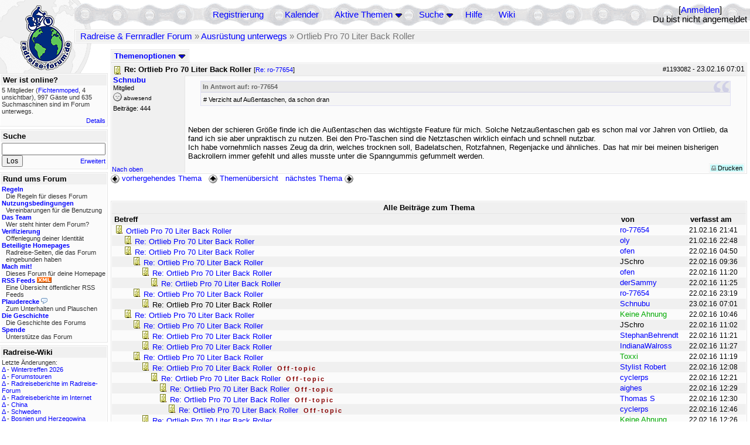

--- FILE ---
content_type: text/html; charset=utf-8
request_url: https://forum.bikefreaks.de/posts/1193082
body_size: 10269
content:
<!DOCTYPE html PUBLIC "-//W3C//DTD XHTML 1.0 Transitional//EN" "http://www.w3.org/TR/xhtml1/DTD/xhtml1-transitional.dtd">
<html xmlns="http://www.w3.org/1999/xhtml" xml:lang="de" lang="de" dir="ltr">
<head>
	<title>Ortlieb Pro 70 Liter Back Roller - Radreise &amp; Fernradler Forum</title>
	<meta name="page-topic" content="Fahrrad, Reise" />
	<meta name="audience" content="Alle" />
	<meta name="revisit-after" content="30 days" />
	<meta name="keywords" content="fahrradreise, radreise, veloreise, fernradler, radurlaub, weltumradlung, globetreter, globetrotter, radnomade, lange meile, bike, velo, fahrrad, rad, reise, community, forum, diskussion, board, panamericana, langstreckenradler, extremradler, radreisen, veloreisen, fahrradtour, fahrradtouren, radtour, tour, biken, biker, fahrräder" />
	<meta name="description" content="Das Forum rund um das Reisen mit dem Fahrrad. Speziell zum Thema Radreisen: Erfahrungsaustausch, Reisepartner, Ausrüstung, Länder, Gesundheit, Reiseberichte" />
	<link rel="P3Pv1" href="/w3c/policy.p3p#Datenschutzhinweise" />

	<meta name="robots" content="index, follow" />
	
	<meta http-equiv="Content-Type" content="text/html; charset=utf-8" />
	<meta http-equiv="X-UA-Compatible" content="IE=Edge" />
	<link rel="stylesheet" href="/styles/common.css?v=7.5.7m2" type="text/css" />
	<link rel="stylesheet" href="/styles/bf.css?v=7.5.7m2" type="text/css" />
	<link rel="shortcut icon" href="/images/general/default/favicon.ico" />
	<link rel="apple-touch-icon" href="apple-touch-icon-152x152.png" />
	<link rel="apple-touch-icon" sizes="57x57" href="/apple-touch-icon-57x57.png" />
	<link rel="apple-touch-icon" sizes="72x72" href="/apple-touch-icon-72x72.png" />
	<link rel="apple-touch-icon" sizes="76x76" href="/apple-touch-icon-76x76.png" />
	<link rel="apple-touch-icon" sizes="114x114" href="/apple-touch-icon-114x114.png" />
	<link rel="apple-touch-icon" sizes="120x120" href="/apple-touch-icon-120x120.png" />
	<link rel="apple-touch-icon" sizes="144x144" href="/apple-touch-icon-144x144.png" />
	<link rel="apple-touch-icon" sizes="152x152" href="/apple-touch-icon-152x152.png" />
	
	<script type="text/javascript">
		// <![CDATA[
		var idxurl = "/";
		var idxscript = "/";
		var baseurl = "";
		var fullurl = "https://forum.bikefreaks.de/";
		var script	= "https://forum.bikefreaks.de/";
		var imagedir = "general/default";
		var myUid = '';
		var submitClicked = "Dein Beitrag wurde bereits gesendet. Die Abschicken-Taste ist nun deaktiviert.";
		var open_block = new Image();
		open_block.src = baseurl + "/images/general/default/toggle_open.gif";
		var closed_block = new Image();
		closed_block.src = baseurl + "/images/general/default/toggle_closed.gif";
		var loadingpreview = "Lade die Voransicht...";
		var today = '4';
		var s_priv = '';
		var quote_text = "zitat";
		// ]]>
	</script>
	<script type="text/javascript" src="/ubb_js/ubb_jslib.js?v=7.5.7m2"></script>
	<script type="text/javascript" src="/ubb_js/image.js?v=7.5.7m2"></script>
	<script type="text/javascript" src="/ubb_js/quickquote.js?v=7.5.7m2"></script>

<style type="text/css">
.post_inner img {
	max-width: 400px;
}
</style>

</head>
<body onclick="if(event.which!=3){clearMenus(event)}" onunload='clearSubmit()'>

<a id="top"></a>


<div id="content">


<div id="active_popup" style="display:none;">
	<table class="popup_menu">
		<tr>
			<td class="popup_menu_content"><a href="/activetopics/7/1">Aktive Themen</a></td>
		</tr>
		<tr>
			<td class="popup_menu_content"><a href="/activeposts/7/1">Aktive Beiträge</a></td>
		</tr>
		<tr>
			<td class="popup_menu_content"><a href="/unansweredposts/7/1">Unbeantwortete Beiträge</a></td>
		</tr>
	</table>
</div>
<script type="text/javascript">
	registerPopup("active_popup");
</script>

<div id="search_popup" style="display: none">
	<form method="post" action="/">
		<input type="hidden" name="ubb" value="dosearch" />
		<input type="hidden" name="daterange" value="0" />
		<input type="hidden" name="where" value="bodysub" />
		<input type="hidden" name="fromsearch" value="1" />
		<input type="hidden" name="checkwords" value="1" />

		<table class="popup_menu">
			<tr>
				<td nowrap='nowrap' class="popup_menu_header">Suche</td>
			</tr>
			<tr>
				<td class="popup_menu_content noclose">
					<label>
						<input type="text" name="Words" class="form-input" />
						<input type="submit" name="textsearch" value="Los" class="form-button" />
					</label>
				</td>
			</tr>
			<tr>
				<td class="popup_menu_content"><a href="/search">Erweitert</a></td>
			</tr>
		</table>
	</form>
</div>
<script type="text/javascript">
	registerPopup("search_popup");
</script>


<table align="center" width="100%" cellpadding="0" cellspacing="0">
<tr>
<td valign="bottom">
<table border="0" width="100%" cellpadding="0" cellspacing="0">
<tr>
<td rowspan="2" valign="bottom"><a href="/forum_summary"><img src="/images/general/default/logo_1.gif" width="98" height="76" border="0" align="bottom" style="margin-left:29px" alt="Radreise &amp; Fernradler Forum" title="Radreise &amp; Fernradler Forum" /></a></td>
<td class="navigation">
<table><tr>	<td width="100%">
<a href="/newuser">Registrierung</a> &nbsp; &nbsp;
 &nbsp;&nbsp;&nbsp;
<a href="/calendar">Kalender</a> &nbsp; &nbsp; &nbsp; 
<span style="cursor: pointer;" id="active_control" onclick="showHideMenu('active_control','active_popup')">
<a href="javascript:void(0);">Aktive Themen</a>
<img style="vertical-align: middle" src="/images/general/default/toggle_open.gif" width="13" height="9" alt="" />
</span> &nbsp; &nbsp; &nbsp;
<span style="cursor: pointer;" id="search_control" onclick="showHideMenu('search_control','search_popup')">
<a href="javascript:void(0);">Suche</a>
<img style="vertical-align: middle" src="/images/general/default/toggle_open.gif" width="13" height="9" alt="" />
</span> &nbsp;&nbsp;&nbsp;
<a href="/faq">Hilfe</a>
&nbsp; &nbsp; &nbsp; <a href="https://radreise-wiki.de" target="_blank">Wiki</a>
</td>
<td style="float:right;white-space:nowrap"> [<a href="/login">Anmelden</a>]<br />Du bist nicht angemeldet
</td>
</tr></table> 
</td>
</tr>

<tr>
<td class="breadcrumbs" width="100%">
<table width="100%" class="t_outer" id="pagehead" cellpadding="0" cellspacing="0">
<tr>
<td class="pageheadtxt">
<span style="float:left">
 <a href="/forum_summary">Radreise &amp; Fernradler Forum</a> &raquo; <a href="/forums/5/1/Ausr_stung_unterwegs">Ausrüstung unterwegs</a> &raquo; Ortlieb Pro 70 Liter Back Roller
</span>
</td></tr></table>
</td>
</tr>
</table>

</td>
</tr>
<tr>
<td>

<table width="100%" cellpadding="0" cellspacing="0">

  


	<tr><td width="10%" valign="top" class="left_col"><a href="/cfrm"><img src="/images/general/default/logo_2.gif" width="98" height="46" border="0" style="float:left; margin-left:29px" alt="Radreise &amp; Fernradler Forum" title="Radreise &amp; Fernradler Forum" /></a>
<div style="clear:both"></div>
 


<table width="100%" class="t_outer" cellpadding="0" cellspacing="0"><tr>
	<td class="lefttdheader">Wer ist online?</td>
</tr>
<tr>
<td class="leftalt-1 noround">
<div class="small">
5 Mitglieder&nbsp;(<a href="/users/37699/Fichtenmoped" title="letzte Aktivität "><span class='username'>Fichtenmoped</span></a>, 4 unsichtbar),

997
Gäste und
635 
Suchmaschinen sind im Forum unterwegs.</div>
</td>
</tr>
<tr>
<td class="leftalt-1">
<span class="small" style="float:right">
	<a href="/online">Details</a>
</span>
</td>
</tr>
</table> 

<table width="100%" class="t_outer" cellpadding="0" cellspacing="0"><tr>
<td class="lefttdheader"><label for="island_search">Suche</label></td>
</tr>
<tr>
<td class="leftalt-1">
<form method="post" action="/">
<input type="hidden" name="ubb" value="dosearch" />
<input type="hidden" name="daterange" value="0" />
<input type="hidden" name="where" value="bodysub" />
<input type="hidden" name="fromsearch" value="1" />
<input type="hidden" name="checkwords" value="1" />
<input type="text" name="Words" id="island_search" class="form-input" />
<span class="small" style="float:right; margin-top:4px">
<a href="/search">Erweitert</a>
</span>
<input type="submit" name="textsearch" value="Los" class="form-button" />
</form>
</td>
</tr>
</table>
<table width="100%" class="t_outer" cellpadding="0" cellspacing="0"><tr>
<td class="lefttdheader">
Rund ums Forum</td>
</tr>
<tr>
<td class="leftalt-1">
<div class="small">
<a href="/faq#rules"><b>Regeln</b></a>
<br />
<div class="indent">Die Regeln für dieses Forum</div>

<a href="/terms"><b>Nutzungsbedingungen</b></a><br />
<div class="indent">Vereinbarungen für die Benutzung</div>

<a href="/about"><b>Das Team</b></a>
<br />
<div class="indent">Wer steht hinter dem Forum?</div>

<a href="/verification"><b>Verifizierung</b></a><br /><div class="indent">Offenlegung deiner Identität</div>
<a href="/members"><b>Beteiligte Homepages</b></a>
<br />
<div class="indent">Radreise-Seiten, die das Forum eingebunden haben</div>

<a href="/forumsharing"><b>Mach mit!</b></a>
<br />
<div class="indent">Dieses Forum für deine Homepage</div>

<a href="/rss"><b>RSS Feeds</b> <img src="/images/general/rss_small.gif" width="25" height="10" alt="RSS" /></a>
<br />
<div class="indent">Eine Übersicht öffentlicher RSS Feeds</div>

<a href="/shoutchat"><b>Plauderecke</b> <img src="/images/general/shoutpage.gif" width="11" height="10" alt="" /></a>
<br />
<div class="indent">Zum Unterhalten und Plauschen</div>

<a href="/history"><b>Die Geschichte</b></a><br /><div class="indent">Die Geschichte des Forums</div>
<a href="/donations"><b>Spende</b></a><br /><div class="indent">Unterstütze das Forum</div>
</div>
</td>
</tr>
</table>

<table width="100%" class="t_outer" cellpadding="0" cellspacing="0"><tr><td class="lefttdheader">Radreise-Wiki</td></tr><tr><td class="leftalt-1"><div class="small">Letzte Änderungen:<br />
<a href="https://radreise-wiki.de/index.php?title=Wintertreffen_2026&amp;curid=13014&amp;diff=107705&amp;oldid=107704&amp;rcid=113065" target="_blank" title="Unterschied: /* Sichere Teilnehmer am Treffen */">&Delta;</a>&nbsp;-&nbsp;<a href="https://radreise-wiki.de/Wintertreffen_2026" target="_blank">Wintertreffen 2026</a><br /><a href="https://radreise-wiki.de/index.php?title=Forumstouren&amp;curid=3006&amp;diff=107701&amp;oldid=107700&amp;rcid=113061" target="_blank" title="Unterschied: /* M�rz */">&Delta;</a>&nbsp;-&nbsp;<a href="https://radreise-wiki.de/Forumstouren" target="_blank">Forumstouren</a><br /><a href="https://radreise-wiki.de/index.php?title=Radreiseberichte_im_Radreise-Forum&amp;curid=3183&amp;diff=107673&amp;oldid=107672&amp;rcid=113033" target="_blank" title="Unterschied: /* L�nder�bergreifend */">&Delta;</a>&nbsp;-&nbsp;<a href="https://radreise-wiki.de/Radreiseberichte_im_Radreise-Forum" target="_blank">Radreiseberichte im Radreise-Forum</a><br /><a href="https://radreise-wiki.de/index.php?title=Radreiseberichte_im_Internet&amp;curid=3498&amp;diff=107668&amp;oldid=107667&amp;rcid=113028" target="_blank" title="Unterschied: /* Europa */">&Delta;</a>&nbsp;-&nbsp;<a href="https://radreise-wiki.de/Radreiseberichte_im_Internet" target="_blank">Radreiseberichte im Internet</a><br /><a href="https://radreise-wiki.de/index.php?title=China&amp;curid=4240&amp;diff=107663&amp;oldid=107272&amp;rcid=113023" target="_blank" title="Unterschied: /* Einreisebestimmungen, Dokumente */">&Delta;</a>&nbsp;-&nbsp;<a href="https://radreise-wiki.de/China" target="_blank">China</a><br /><a href="https://radreise-wiki.de/index.php?title=Schweden&amp;curid=2060&amp;diff=107658&amp;oldid=107162&amp;rcid=113018" target="_blank" title="Unterschied: /* Wildes Zelten */">&Delta;</a>&nbsp;-&nbsp;<a href="https://radreise-wiki.de/Schweden" target="_blank">Schweden</a><br /><a href="https://radreise-wiki.de/index.php?title=Bosnien_und_Herzegowina&amp;curid=3040&amp;diff=107656&amp;oldid=107654&amp;rcid=113016" target="_blank" title="Unterschied: /* Sicherheit und Verhaltensempfehlungen */">&Delta;</a>&nbsp;-&nbsp;<a href="https://radreise-wiki.de/Bosnien_und_Herzegowina" target="_blank">Bosnien und Herzegowina</a><br /><a href="https://radreise-wiki.de/index.php?title=Kroatien&amp;curid=1932&amp;diff=107650&amp;oldid=107486&amp;rcid=113010" target="_blank" title="Unterschied: ">&Delta;</a>&nbsp;-&nbsp;<a href="https://radreise-wiki.de/Kroatien" target="_blank">Kroatien</a><br /><a href="https://radreise-wiki.de/index.php?title=Slowenien&amp;curid=1912&amp;diff=107649&amp;oldid=102443&amp;rcid=113009" target="_blank" title="Unterschied: ">&Delta;</a>&nbsp;-&nbsp;<a href="https://radreise-wiki.de/Slowenien" target="_blank">Slowenien</a><br /><a href="https://radreise-wiki.de/index.php?title=Gro%C3%9Fglockner&amp;curid=2956&amp;diff=107648&amp;oldid=106300&amp;rcid=113008" target="_blank" title="Unterschied: ">&Delta;</a>&nbsp;-&nbsp;<a href="https://radreise-wiki.de/Gro%C3%9Fglockner" target="_blank">Gro&#223;glockner</a><br /><a href="https://radreise-wiki.de/index.php?title=%C3%96sterreich&amp;curid=2174&amp;diff=107647&amp;oldid=103511&amp;rcid=113007" target="_blank" title="Unterschied: ">&Delta;</a>&nbsp;-&nbsp;<a href="https://radreise-wiki.de/%C3%96sterreich" target="_blank">&#214;sterreich</a><br /><a href="https://radreise-wiki.de/index.php?title=Island&amp;curid=2546&amp;diff=107646&amp;oldid=107645&amp;rcid=113006" target="_blank" title="Unterschied: /* Transport im Land */">&Delta;</a>&nbsp;-&nbsp;<a href="https://radreise-wiki.de/Island" target="_blank">Island</a><br />
<span style="float:left">&Delta; = Unterschiede</span><span style="float:right"><a href="https://radreise-wiki.de" target="_blank">mehr...</a></span></div></td></tr></table>
<table width="100%" class="t_outer" cellpadding="0" cellspacing="0"><tr><td class="lefttdheader">Partnerseiten</td></tr><tr><td class="leftalt-1"><div class="small">
<a href="http://www.globetreter.de" target="_blank">Globetreter</a><br /><a href="http://www.tandemtour.info" target="_blank">tandemtour.info</a><br /><a href="http://www.tour-de-friends.de" target="_blank">Lemlem - Die Tour de Friends</a><br /><a href="http://www.velo-traumreise.de" target="_blank">Velo-Traumreise</a><br /><a href="http://www.drahteselreiter.de" target="_blank">Drahteselreiter</a><br /><a href="http://www.dani-on-tour.ch" target="_blank">Unterwegs mit dem Fahrrad...</a><br /><a href="http://www.cramers-web.de/reisen.htm" target="_blank">Cramers Radreisen</a><br /><a href="http://www.bikeamerica.de" target="_blank">www.bikeamerica.de</a><br /><a href="http://www.montivagus.de" target="_blank">Alpenpässe mit dem Fahrrad</a><br /><a href="http://www.bikesite.de" target="_blank">Ingo's BikeSite</a><br />
</div><div class="small" align="right"><a href="/members">mehr...</a>
</div></td></tr></table> 

<table width="100%" class="t_outer" cellpadding="0" cellspacing="0"><tr>
<td class="lefttdheader">
Statistik</td>
</tr>
<tr>
<td class="leftalt-1" align="left">
29806 Mitglieder<br />
99329 Themen<br />
1562444 Beiträge<br />

<br class="lbr" /><div class="small">
In den letzten 12 Monaten waren 1973 Mitglieder aktiv. Die bislang meiste Aktivität war am 13.09.25 14:21
mit 16859
Besuchern gleichzeitig.</div>
<span class="small" style="float:right; margin-top:4px;">
<a href="/stats">mehr...</a>
</span>
</td>
</tr>
</table> 

<table width="100%" class="t_outer" cellpadding="0" cellspacing="0"><tr>
<td class="lefttdheader">
Vielschreiber <small>(30 Tage)</small></td>
</tr>
<tr>
<td class="leftalt-1" align="left">
<table cellspacing="0" width="100%">
<tr>
	<td><a href="/users/10928/velotr_umer"><span class='username'>veloträumer</span></a></td>
	<td align="right">42</td>
</tr>
<tr>
	<td><a href="/users/9841/Sickgirl"><span class='username'>Sickgirl</span></a></td>
	<td align="right">35</td>
</tr>
<tr>
	<td><a href="/users/12557/iassu"><span class='username'>iassu</span></a></td>
	<td align="right">32</td>
</tr>
<tr>
	<td><a href="/users/2088/Rennr_dle"><span class='username'>Rennrädle</span></a></td>
	<td align="right">29</td>
</tr>
<tr>
	<td><a href="/users/32924/Nordisch"><span class='username'>Nordisch</span></a></td>
	<td align="right">28</td>
</tr>
</table>
</td>
</tr>
</table>
</td><td valign="top" width="90%" class="body_col">
	

<div style="float:right;">

</div>

<table cellpadding="0" cellspacing="0" style="float:left">
<tr>


<td>
<table class="t_standard" cellpadding="0" cellspacing="1">
<tr>
<td class="tdheader" style="cursor:pointer" id="options_control" onclick="showHideMenu('options_control','options_popup')" nowrap="nowrap">
Themenoptionen <img style="vertical-align: middle" src="/images/general/default/toggle_open.gif" width="13" height="9" alt="" />
</td>
</tr>
</table>

</td>



</tr>
</table>


<div style="clear:both;"></div>

<a name="Post1193082"></a>


<div class="post" id="p1193082">
<table width="100%" class="t_outer square" style="margin-bottom:0px" cellpadding="0" cellspacing="0">
<tr>
<td class="">
<table width="100%" cellspacing="0" cellpadding="0">
<tr>
<td colspan="2" class="subjecttable">
<span class="small" style="float:right">
 <span id="number1193082">#1193082</span> - <span class="date">23.02.16</span> <span class="time">07:01</span> 
</span>

<a href="/posts/1193082/Re_Ortlieb_Pro_70_Liter_Back_Roller#Post1193082"><img src="/images/icons/default/book.gif" width="15" height="15" alt="" /></a>
<b>Re: Ortlieb Pro 70 Liter Back Roller</b>

<span class="small">
[<a href="/posts/1193066/ro_77654#Post1193066" target="_blank"  rel="nofollow">Re: ro-77654</a>]
</span>
</td>
</tr>
<tr>
<td width="120" valign="top" class="author-content"><div class="post-side">
<span class="post-user"><span id="menu_control_1193082"><a href="javascript:void(0);" onclick="showHideMenu('menu_control_1193082','profile_popup_1193082');"><span class='username'>Schnubu</span></a></span></span><br />
Mitglied
	<div class="mood">
<img src="/images/moods/default/offline.gif" width="15" height="15" alt="abwesend" title="abwesend" style="vertical-align:bottom" />
abwesend
</div>
 Beiträge: 444<br />

	</div></td>
<td class="post-content" valign="top">
	<div class="post_inner">
<div id="body0"><div class="ubbcode-block"><div class="ubbcode-header">In Antwort auf: ro-77654</div><div class="ubbcode-body"><br /># Verzicht auf Außentaschen, da schon dran </div></div><br /><br />Neben der schieren Größe finde ich die Außentaschen das wichtigste Feature für mich. Solche Netzaußentaschen gab es schon mal vor Jahren von Ortlieb, da fand ich sie aber unpraktisch zu nutzen. Bei den Pro-Taschen sind die Netztaschen wirklich einfach und schnell nutzbar.<br />Ich habe vornehmlich nasses Zeug da drin, welches trocknen soll, Badelatschen, Rotzfahnen, Regenjacke und ähnliches. Das hat mir bei meinen bisherigen Backrollern immer gefehlt und alles musste unter die Spanngummis gefummelt werden.</div>
</div>
	</td></tr>

<tr>
<td class="post_top_link" valign="bottom">
	<a href="#top">Nach oben</a>
</td>
<td class="post-options" valign="bottom" align="right">&nbsp; 







<span class="border"><span class="post-buttons"><a href="/printthread/Board/5/main/1193082/type/post" rel="nofollow" target="_blank" title="Beitrag drucken"><img src="/images/general/default/printpost.gif" alt="Versenden" width="8" height="8" /> Drucken</a></span></span>

	</td>
</tr>


</table> </td>
</tr>
</table>
</div> 


<div style="float:right" id="bottom">

</div>

<div id="prev-next-links" style="white-space:nowrap;">
<a href="/grabnext/Board/5/mode/showthreaded/sticky/0/dir/new/posted/1627565805" style="text-decoration: none;" rel="nofollow"><img style="vertical-align:middle" src="/images/general/default/previous.gif" width="15" height="15" alt="vorhergehendes Thema" />
vorhergehendes Thema</a>
&nbsp;

<a href="/forums/5//Ausr_stung_unterwegs" style="text-decoration: none;">
<img style="vertical-align:middle" src="/images/general/default/all.gif" width="15" height="15" alt="zur Themenübersicht" />
Themenübersicht</a>
&nbsp;

<a href="/grabnext/Board/5/mode/showthreaded/sticky/0/dir/old/posted/1627565805" style="text-decoration: none;" rel="nofollow">
nächstes Thema <img style="vertical-align:middle" src="/images/general/default/next.gif" width="15" height="15" alt="nächstes Thema" />
</a>
&nbsp;


</div>




<br />


<div id="preview_area" style="display:none;" class="post_inner">
<table width="100%" class="t_outer" cellpadding="0" cellspacing="0">
<tr>
<td class="tdheader">
Voransicht
</td>
</tr>
<tr>
<td class="alt-1">
<div id="preview_text">
</div>
</td>
</tr>
</table>
</div>



<br />
<table width="100%" class="t_outer" cellpadding="0" cellspacing="0">
<tr>
<td align="center" colspan="3" class="tdheader bighead">
Alle Beiträge zum Thema
</td>
</tr>

<tr>
<td width="80%" class="tdheader noround">
Betreff
</td>
<td class="tdheader noround" nowrap="nowrap">
von
</td>
<td class="tdheader noround" nowrap="nowrap">
verfasst am
</td>
</tr>
<tr>
<td class="alt-1" style="padding-left: 5px;">
<img alt="" src="/images/icons/default/book.gif" />
<a href="/posts/1192809">
Ortlieb Pro 70 Liter Back Roller
</a>
</td>
<td align="left" nowrap="nowrap" class="alt-1">
<a href="/users/23031/ro_77654" rel="nofollow"><span class='username'>ro-77654</span></a>
</td>
<td nowrap="nowrap" class="alt-1">
<span class="date">21.02.16</span> <span class="time">21:41</span>
</td>
</tr>
<tr>
<td class="alt-2" style="padding-left: 20px;">
<img alt="" src="/images/icons/default/book.gif" />
<a href="/posts/1192821">
Re: Ortlieb Pro 70 Liter Back Roller
</a>
</td>
<td align="left" nowrap="nowrap" class="alt-2">
<a href="/users/29852/oly" rel="nofollow"><span class='username'>oly</span></a>
</td>
<td nowrap="nowrap" class="alt-2">
<span class="date">21.02.16</span> <span class="time">22:48</span>
</td>
</tr>
<tr>
<td class="alt-1" style="padding-left: 20px;">
<img alt="" src="/images/icons/default/book.gif" />
<a href="/posts/1192829">
Re: Ortlieb Pro 70 Liter Back Roller
</a>
</td>
<td align="left" nowrap="nowrap" class="alt-1">
<a href="/users/24633/ofen" rel="nofollow"><span class='username'>ofen</span></a>
</td>
<td nowrap="nowrap" class="alt-1">
<span class="date">22.02.16</span> <span class="time">04:50</span>
</td>
</tr>
<tr>
<td class="alt-2" style="padding-left: 35px;">
<img alt="" src="/images/icons/default/book.gif" />
<a href="/posts/1192863">
Re: Ortlieb Pro 70 Liter Back Roller
</a>
</td>
<td align="left" nowrap="nowrap" class="alt-2">
JSchro
</td>
<td nowrap="nowrap" class="alt-2">
<span class="date">22.02.16</span> <span class="time">09:36</span>
</td>
</tr>
<tr>
<td class="alt-1" style="padding-left: 50px;">
<img alt="" src="/images/icons/default/book.gif" />
<a href="/posts/1192886">
Re: Ortlieb Pro 70 Liter Back Roller
</a>
</td>
<td align="left" nowrap="nowrap" class="alt-1">
<a href="/users/24633/ofen" rel="nofollow"><span class='username'>ofen</span></a>
</td>
<td nowrap="nowrap" class="alt-1">
<span class="date">22.02.16</span> <span class="time">11:20</span>
</td>
</tr>
<tr>
<td class="alt-2" style="padding-left: 65px;">
<img alt="" src="/images/icons/default/book.gif" />
<a href="/posts/1192890">
Re: Ortlieb Pro 70 Liter Back Roller
</a>
</td>
<td align="left" nowrap="nowrap" class="alt-2">
<a href="/users/28869/derSammy" rel="nofollow"><span class='username'>derSammy</span></a>
</td>
<td nowrap="nowrap" class="alt-2">
<span class="date">22.02.16</span> <span class="time">11:25</span>
</td>
</tr>
<tr>
<td class="alt-1" style="padding-left: 35px;">
<img alt="" src="/images/icons/default/book.gif" />
<a href="/posts/1193066">
Re: Ortlieb Pro 70 Liter Back Roller
</a>
</td>
<td align="left" nowrap="nowrap" class="alt-1">
<a href="/users/23031/ro_77654" rel="nofollow"><span class='username'>ro-77654</span></a>
</td>
<td nowrap="nowrap" class="alt-1">
<span class="date">22.02.16</span> <span class="time">23:19</span>
</td>
</tr>
<tr>
<td class="alt-2" style="padding-left: 50px;">
<img alt="" src="/images/icons/default/book.gif" />
<span class="bold">
Re: Ortlieb Pro 70 Liter Back Roller
</span>
</td>
<td align="left" nowrap="nowrap" class="alt-2">
<a href="/users/31640/Schnubu" rel="nofollow"><span class='username'>Schnubu</span></a>
</td>
<td nowrap="nowrap" class="alt-2">
<span class="date">23.02.16</span> <span class="time">07:01</span>
</td>
</tr>
<tr>
<td class="alt-1" style="padding-left: 20px;">
<img alt="" src="/images/icons/default/book.gif" />
<a href="/posts/1192879">
Re: Ortlieb Pro 70 Liter Back Roller
</a>
</td>
<td align="left" nowrap="nowrap" class="alt-1">
<a href="/users/8658/Keine_Ahnung" rel="nofollow"><span class='modname'>Keine Ahnung</span></a>
</td>
<td nowrap="nowrap" class="alt-1">
<span class="date">22.02.16</span> <span class="time">10:46</span>
</td>
</tr>
<tr>
<td class="alt-2" style="padding-left: 35px;">
<img alt="" src="/images/icons/default/book.gif" />
<a href="/posts/1192883">
Re: Ortlieb Pro 70 Liter Back Roller
</a>
</td>
<td align="left" nowrap="nowrap" class="alt-2">
JSchro
</td>
<td nowrap="nowrap" class="alt-2">
<span class="date">22.02.16</span> <span class="time">11:02</span>
</td>
</tr>
<tr>
<td class="alt-1" style="padding-left: 50px;">
<img alt="" src="/images/icons/default/book.gif" />
<a href="/posts/1192887">
Re: Ortlieb Pro 70 Liter Back Roller
</a>
</td>
<td align="left" nowrap="nowrap" class="alt-1">
<a href="/users/16512/StephanBehrendt" rel="nofollow"><span class='username'>StephanBehrendt</span></a>
</td>
<td nowrap="nowrap" class="alt-1">
<span class="date">22.02.16</span> <span class="time">11:21</span>
</td>
</tr>
<tr>
<td class="alt-2" style="padding-left: 50px;">
<img alt="" src="/images/icons/default/book.gif" />
<a href="/posts/1192891">
Re: Ortlieb Pro 70 Liter Back Roller
</a>
</td>
<td align="left" nowrap="nowrap" class="alt-2">
<a href="/users/29472/IndianaWalross" rel="nofollow"><span class='username'>IndianaWalross</span></a>
</td>
<td nowrap="nowrap" class="alt-2">
<span class="date">22.02.16</span> <span class="time">11:27</span>
</td>
</tr>
<tr>
<td class="alt-1" style="padding-left: 35px;">
<img alt="" src="/images/icons/default/book.gif" />
<a href="/posts/1192885">
Re: Ortlieb Pro 70 Liter Back Roller
</a>
</td>
<td align="left" nowrap="nowrap" class="alt-1">
<a href="/users/25084/Toxxi" rel="nofollow"><span class='modname'>Toxxi</span></a>
</td>
<td nowrap="nowrap" class="alt-1">
<span class="date">22.02.16</span> <span class="time">11:19</span>
</td>
</tr>
<tr>
<td class="alt-2" style="padding-left: 50px;">
<img alt="" src="/images/icons/default/book.gif" />
<a href="/posts/1192899">
Re: Ortlieb Pro 70 Liter Back Roller
</a>
<span class="offtopic">&nbsp;Off-topic</span>
</td>
<td align="left" nowrap="nowrap" class="alt-2">
<a href="/users/32711/Stylist_Robert" rel="nofollow"><span class='username'>Stylist Robert</span></a>
</td>
<td nowrap="nowrap" class="alt-2">
<span class="date">22.02.16</span> <span class="time">12:08</span>
</td>
</tr>
<tr>
<td class="alt-1" style="padding-left: 65px;">
<img alt="" src="/images/icons/default/book.gif" />
<a href="/posts/1192902">
Re: Ortlieb Pro 70 Liter Back Roller
</a>
<span class="offtopic">&nbsp;Off-topic</span>
</td>
<td align="left" nowrap="nowrap" class="alt-1">
<a href="/users/11254/cyclerps" rel="nofollow"><span class='username'>cyclerps</span></a>
</td>
<td nowrap="nowrap" class="alt-1">
<span class="date">22.02.16</span> <span class="time">12:21</span>
</td>
</tr>
<tr>
<td class="alt-2" style="padding-left: 80px;">
<img alt="" src="/images/icons/default/book.gif" />
<a href="/posts/1192905">
Re: Ortlieb Pro 70 Liter Back Roller
</a>
<span class="offtopic">&nbsp;Off-topic</span>
</td>
<td align="left" nowrap="nowrap" class="alt-2">
<a href="/users/21459/aighes" rel="nofollow"><span class='username'>aighes</span></a>
</td>
<td nowrap="nowrap" class="alt-2">
<span class="date">22.02.16</span> <span class="time">12:29</span>
</td>
</tr>
<tr>
<td class="alt-1" style="padding-left: 80px;">
<img alt="" src="/images/icons/default/book.gif" />
<a href="/posts/1192906">
Re: Ortlieb Pro 70 Liter Back Roller
</a>
<span class="offtopic">&nbsp;Off-topic</span>
</td>
<td align="left" nowrap="nowrap" class="alt-1">
<a href="/users/1156/Thomas_S" rel="nofollow"><span class='username'>Thomas S</span></a>
</td>
<td nowrap="nowrap" class="alt-1">
<span class="date">22.02.16</span> <span class="time">12:30</span>
</td>
</tr>
<tr>
<td class="alt-2" style="padding-left: 95px;">
<img alt="" src="/images/icons/default/book.gif" />
<a href="/posts/1192913">
Re: Ortlieb Pro 70 Liter Back Roller
</a>
<span class="offtopic">&nbsp;Off-topic</span>
</td>
<td align="left" nowrap="nowrap" class="alt-2">
<a href="/users/11254/cyclerps" rel="nofollow"><span class='username'>cyclerps</span></a>
</td>
<td nowrap="nowrap" class="alt-2">
<span class="date">22.02.16</span> <span class="time">12:46</span>
</td>
</tr>
<tr>
<td class="alt-1" style="padding-left: 50px;">
<img alt="" src="/images/icons/default/book.gif" />
<a href="/posts/1192903">
Re: Ortlieb Pro 70 Liter Back Roller
</a>
</td>
<td align="left" nowrap="nowrap" class="alt-1">
<a href="/users/8658/Keine_Ahnung" rel="nofollow"><span class='modname'>Keine Ahnung</span></a>
</td>
<td nowrap="nowrap" class="alt-1">
<span class="date">22.02.16</span> <span class="time">12:26</span>
</td>
</tr>
<tr>
<td class="alt-2" style="padding-left: 65px;">
<img alt="" src="/images/icons/default/book.gif" />
<a href="/posts/1192907">
Re: Ortlieb Pro 70 Liter Back Roller
</a>
<span class="offtopic">&nbsp;Off-topic</span>
</td>
<td align="left" nowrap="nowrap" class="alt-2">
<a href="/users/245/Friedrich" rel="nofollow"><span class='username'>Friedrich</span></a>
</td>
<td nowrap="nowrap" class="alt-2">
<span class="date">22.02.16</span> <span class="time">12:33</span>
</td>
</tr>
<tr>
<td class="alt-1" style="padding-left: 65px;">
<img alt="" src="/images/icons/default/book.gif" />
<a href="/posts/1192911">
Re: Ortlieb Pro 70 Liter Back Roller
</a>
</td>
<td align="left" nowrap="nowrap" class="alt-1">
<a href="/users/21459/aighes" rel="nofollow"><span class='username'>aighes</span></a>
</td>
<td nowrap="nowrap" class="alt-1">
<span class="date">22.02.16</span> <span class="time">12:39</span>
</td>
</tr>
<tr>
<td class="alt-2" style="padding-left: 80px;">
<img alt="" src="/images/icons/default/book.gif" />
<a href="/posts/1192920">
Re: Ortlieb Pro 70 Liter Back Roller
</a>
<span class="offtopic">&nbsp;Off-topic</span>
</td>
<td align="left" nowrap="nowrap" class="alt-2">
<a href="/users/8658/Keine_Ahnung" rel="nofollow"><span class='modname'>Keine Ahnung</span></a>
</td>
<td nowrap="nowrap" class="alt-2">
<span class="date">22.02.16</span> <span class="time">13:16</span>
</td>
</tr>
<tr>
<td class="alt-1" style="padding-left: 95px;">
<img alt="" src="/images/icons/default/book.gif" />
<a href="/posts/1192923">
Re: Ortlieb Pro 70 Liter Back Roller
</a>
<span class="offtopic">&nbsp;Off-topic</span>
</td>
<td align="left" nowrap="nowrap" class="alt-1">
<a href="/users/21459/aighes" rel="nofollow"><span class='username'>aighes</span></a>
</td>
<td nowrap="nowrap" class="alt-1">
<span class="date">22.02.16</span> <span class="time">13:30</span>
</td>
</tr>
<tr>
<td class="alt-2" style="padding-left: 110px;">
<img alt="" src="/images/icons/default/book.gif" />
<a href="/posts/1192930">
Re: Ortlieb Pro 70 Liter Back Roller
</a>
<span class="offtopic">&nbsp;Off-topic</span>
</td>
<td align="left" nowrap="nowrap" class="alt-2">
<a href="/users/25084/Toxxi" rel="nofollow"><span class='modname'>Toxxi</span></a>
</td>
<td nowrap="nowrap" class="alt-2">
<span class="date">22.02.16</span> <span class="time">13:53</span>
</td>
</tr>
<tr>
<td class="alt-1" style="padding-left: 125px;">
<img alt="" src="/images/icons/default/book.gif" />
<a href="/posts/1192937">
Re: Ortlieb Pro 70 Liter Back Roller
</a>
<span class="offtopic">&nbsp;Off-topic</span>
</td>
<td align="left" nowrap="nowrap" class="alt-1">
<a href="/users/11254/cyclerps" rel="nofollow"><span class='username'>cyclerps</span></a>
</td>
<td nowrap="nowrap" class="alt-1">
<span class="date">22.02.16</span> <span class="time">14:02</span>
</td>
</tr>
<tr>
<td class="alt-2" style="padding-left: 125px;">
<img alt="" src="/images/icons/default/book.gif" />
<a href="/posts/1192957">
Re: Ortlieb Pro 70 Liter Back Roller
</a>
<span class="offtopic">&nbsp;Off-topic</span>
</td>
<td align="left" nowrap="nowrap" class="alt-2">
<a href="/users/8658/Keine_Ahnung" rel="nofollow"><span class='modname'>Keine Ahnung</span></a>
</td>
<td nowrap="nowrap" class="alt-2">
<span class="date">22.02.16</span> <span class="time">14:55</span>
</td>
</tr>
<tr>
<td class="alt-1" style="padding-left: 95px;">
<img alt="" src="/images/icons/default/book.gif" />
<a href="/posts/1193020">
Re: Ortlieb Pro 70 Liter Back Roller
</a>
<span class="offtopic">&nbsp;Off-topic</span>
</td>
<td align="left" nowrap="nowrap" class="alt-1">
<a href="/users/1556/jan13" rel="nofollow"><span class='username'>jan13</span></a>
</td>
<td nowrap="nowrap" class="alt-1">
<span class="date">22.02.16</span> <span class="time">19:16</span>
</td>
</tr>
<tr>
<td class="alt-2" style="padding-left: 50px;">
<img alt="" src="/images/icons/default/book.gif" />
<a href="/posts/1192916">
Re: Ortlieb Pro 70 Liter Back Roller
</a>
</td>
<td align="left" nowrap="nowrap" class="alt-2">
<a href="/users/2088/Rennr_dle" rel="nofollow"><span class='username'>Rennrädle</span></a>
</td>
<td nowrap="nowrap" class="alt-2">
<span class="date">22.02.16</span> <span class="time">13:03</span>
</td>
</tr>
<tr>
<td class="alt-1" style="padding-left: 50px;">
<img alt="" src="/images/icons/default/book.gif" />
<a href="/posts/1192998">
Re: Ortlieb Pro 70 Liter Back Roller
</a>
</td>
<td align="left" nowrap="nowrap" class="alt-1">
<a href="/users/10928/velotr_umer" rel="nofollow"><span class='username'>veloträumer</span></a>
</td>
<td nowrap="nowrap" class="alt-1">
<span class="date">22.02.16</span> <span class="time">18:04</span>
</td>
</tr>
<tr>
<td class="alt-2" style="padding-left: 50px;">
<img alt="" src="/images/icons/default/book.gif" />
<a href="/posts/1193034">
Re: Ortlieb Pro 70 Liter Back Roller
</a>
</td>
<td align="left" nowrap="nowrap" class="alt-2">
<a href="/users/29852/oly" rel="nofollow"><span class='username'>oly</span></a>
</td>
<td nowrap="nowrap" class="alt-2">
<span class="date">22.02.16</span> <span class="time">20:19</span>
</td>
</tr>
<tr>
<td class="alt-1" style="padding-left: 50px;">
<img alt="" src="/images/icons/default/book.gif" />
<a href="/posts/1195035">
Re: Ortlieb Pro 70 Liter Back Roller
</a>
</td>
<td align="left" nowrap="nowrap" class="alt-1">
<a href="/users/34071/sani1980" rel="nofollow"><span class='username'>sani1980</span></a>
</td>
<td nowrap="nowrap" class="alt-1">
<span class="date">02.03.16</span> <span class="time">11:10</span>
</td>
</tr>
<tr>
<td class="alt-2" style="padding-left: 65px;">
<img alt="" src="/images/icons/default/book.gif" />
<a href="/posts/1195050">
Re: Ortlieb Pro 70 Liter Back Roller
</a>
</td>
<td align="left" nowrap="nowrap" class="alt-2">
<a href="/users/21459/aighes" rel="nofollow"><span class='username'>aighes</span></a>
</td>
<td nowrap="nowrap" class="alt-2">
<span class="date">02.03.16</span> <span class="time">11:46</span>
</td>
</tr>
<tr>
<td class="alt-1" style="padding-left: 65px;">
<img alt="" src="/images/icons/default/book.gif" />
<a href="/posts/1195132">
Re: Ortlieb Pro 70 Liter Back Roller
</a>
</td>
<td align="left" nowrap="nowrap" class="alt-1">
<a href="/users/22621/Juergen" rel="nofollow"><span class='username'>Juergen</span></a>
</td>
<td nowrap="nowrap" class="alt-1">
<span class="date">02.03.16</span> <span class="time">15:22</span>
</td>
</tr>
<tr>
<td class="alt-2" style="padding-left: 80px;">
<img alt="" src="/images/icons/default/book.gif" />
<a href="/posts/1195254">
Re: Ortlieb Pro 70 Liter Back Roller
</a>
</td>
<td align="left" nowrap="nowrap" class="alt-2">
<a href="/users/22950/Mattis1303" rel="nofollow"><span class='username'>Mattis1303</span></a>
</td>
<td nowrap="nowrap" class="alt-2">
<span class="date">03.03.16</span> <span class="time">06:00</span>
</td>
</tr>
<tr>
<td class="alt-1" style="padding-left: 95px;">
<img alt="" src="/images/icons/default/book.gif" />
<a href="/posts/1195305">
Re: Ortlieb Pro 70 Liter Back Roller
</a>
</td>
<td align="left" nowrap="nowrap" class="alt-1">
<a href="/users/8408/Wuppi" rel="nofollow"><span class='username'>Wuppi</span></a>
</td>
<td nowrap="nowrap" class="alt-1">
<span class="date">03.03.16</span> <span class="time">11:44</span>
</td>
</tr>
<tr>
<td class="alt-2" style="padding-left: 95px;">
<img alt="" src="/images/icons/default/book.gif" />
<a href="/posts/1195317">
Re: Ortlieb Pro 70 Liter Back Roller
</a>
</td>
<td align="left" nowrap="nowrap" class="alt-2">
<a href="/users/33327/felixs" rel="nofollow"><span class='username'>felixs</span></a>
</td>
<td nowrap="nowrap" class="alt-2">
<span class="date">03.03.16</span> <span class="time">12:48</span>
</td>
</tr>
<tr>
<td class="alt-1" style="padding-left: 110px;">
<img alt="" src="/images/icons/default/book.gif" />
<a href="/posts/1195491">
Re: Ortlieb Pro 70 Liter Back Roller
</a>
</td>
<td align="left" nowrap="nowrap" class="alt-1">
<a href="/users/33327/felixs" rel="nofollow"><span class='username'>felixs</span></a>
</td>
<td nowrap="nowrap" class="alt-1">
<span class="date">04.03.16</span> <span class="time">10:05</span>
</td>
</tr>
<tr>
<td class="alt-2" style="padding-left: 125px;">
<img alt="" src="/images/icons/default/book.gif" />
<a href="/posts/1195531">
Re: Ortlieb Pro 70 Liter Back Roller
</a>
</td>
<td align="left" nowrap="nowrap" class="alt-2">
<a href="/users/31640/Schnubu" rel="nofollow"><span class='username'>Schnubu</span></a>
</td>
<td nowrap="nowrap" class="alt-2">
<span class="date">04.03.16</span> <span class="time">13:21</span>
</td>
</tr>
<tr>
<td class="alt-1" style="padding-left: 140px;">
<img alt="" src="/images/icons/default/book.gif" />
<a href="/posts/1195539">
Re: Ortlieb Pro 70 Liter Back Roller
</a>
</td>
<td align="left" nowrap="nowrap" class="alt-1">
<a href="/users/33327/felixs" rel="nofollow"><span class='username'>felixs</span></a>
</td>
<td nowrap="nowrap" class="alt-1">
<span class="date">04.03.16</span> <span class="time">14:06</span>
</td>
</tr>
<tr>
<td class="alt-2" style="padding-left: 35px;">
<img alt="" src="/images/icons/default/book.gif" />
<a href="/posts/1193083">
Re: Ortlieb Pro 70 Liter Back Roller
</a>
</td>
<td align="left" nowrap="nowrap" class="alt-2">
<a href="/users/33327/felixs" rel="nofollow"><span class='username'>felixs</span></a>
</td>
<td nowrap="nowrap" class="alt-2">
<span class="date">23.02.16</span> <span class="time">07:19</span>
</td>
</tr>
<tr>
<td class="alt-1" style="padding-left: 50px;">
<img alt="" src="/images/icons/default/book.gif" />
<a href="/posts/1193090">
Re: Ortlieb Pro 70 Liter Back Roller
</a>
</td>
<td align="left" nowrap="nowrap" class="alt-1">
<a href="/users/11254/cyclerps" rel="nofollow"><span class='username'>cyclerps</span></a>
</td>
<td nowrap="nowrap" class="alt-1">
<span class="date">23.02.16</span> <span class="time">07:48</span>
</td>
</tr>
<tr>
<td class="alt-2" style="padding-left: 65px;">
<img alt="" src="/images/icons/default/book.gif" />
<a href="/posts/1193103">
Re: Ortlieb Pro 70 Liter Back Roller
</a>
</td>
<td align="left" nowrap="nowrap" class="alt-2">
<a href="/users/33327/felixs" rel="nofollow"><span class='username'>felixs</span></a>
</td>
<td nowrap="nowrap" class="alt-2">
<span class="date">23.02.16</span> <span class="time">08:25</span>
</td>
</tr>
<tr>
<td class="alt-1" style="padding-left: 80px;">
<img alt="" src="/images/icons/default/book.gif" />
<a href="/posts/1193181">
Re: Ortlieb Pro 70 Liter Back Roller
</a>
</td>
<td align="left" nowrap="nowrap" class="alt-1">
<a href="/users/10928/velotr_umer" rel="nofollow"><span class='username'>veloträumer</span></a>
</td>
<td nowrap="nowrap" class="alt-1">
<span class="date">23.02.16</span> <span class="time">13:13</span>
</td>
</tr>
<tr>
<td class="alt-2" style="padding-left: 95px;">
<img alt="" src="/images/icons/default/book.gif" />
<a href="/posts/1193187">
Re: Ortlieb Pro 70 Liter Back Roller
</a>
</td>
<td align="left" nowrap="nowrap" class="alt-2">
<a href="/users/33327/felixs" rel="nofollow"><span class='username'>felixs</span></a>
</td>
<td nowrap="nowrap" class="alt-2">
<span class="date">23.02.16</span> <span class="time">13:25</span>
</td>
</tr>
<tr>
<td class="alt-1" style="padding-left: 50px;">
<img alt="" src="/images/icons/default/book.gif" />
<a href="/posts/1193091">
Re: Ortlieb Pro 70 Liter Back Roller
</a>
</td>
<td align="left" nowrap="nowrap" class="alt-1">
JSchro
</td>
<td nowrap="nowrap" class="alt-1">
<span class="date">23.02.16</span> <span class="time">07:49</span>
</td>
</tr>
<tr>
<td class="alt-2" style="padding-left: 65px;">
<img alt="" src="/images/icons/default/book.gif" />
<a href="/posts/1193099">
Re: Ortlieb Pro 70 Liter Back Roller
</a>
</td>
<td align="left" nowrap="nowrap" class="alt-2">
<a href="/users/245/Friedrich" rel="nofollow"><span class='username'>Friedrich</span></a>
</td>
<td nowrap="nowrap" class="alt-2">
<span class="date">23.02.16</span> <span class="time">08:02</span>
</td>
</tr>
<tr>
<td class="alt-1" style="padding-left: 80px;">
<img alt="" src="/images/icons/default/book.gif" />
<a href="/posts/1193100">
Re: Ortlieb Pro 70 Liter Back Roller
</a>
<span class="offtopic">&nbsp;Off-topic</span>
</td>
<td align="left" nowrap="nowrap" class="alt-1">
JSchro
</td>
<td nowrap="nowrap" class="alt-1">
<span class="date">23.02.16</span> <span class="time">08:08</span>
</td>
</tr>
<tr>
<td class="alt-2" style="padding-left: 95px;">
<img alt="" src="/images/icons/default/book.gif" />
<a href="/posts/1193104">
Re: Ortlieb Pro 70 Liter Back Roller
</a>
<span class="offtopic">&nbsp;Off-topic</span>
</td>
<td align="left" nowrap="nowrap" class="alt-2">
<a href="/users/245/Friedrich" rel="nofollow"><span class='username'>Friedrich</span></a>
</td>
<td nowrap="nowrap" class="alt-2">
<span class="date">23.02.16</span> <span class="time">08:25</span>
</td>
</tr>
<tr>
<td class="alt-1" style="padding-left: 65px;">
<img alt="" src="/images/icons/default/book.gif" />
<a href="/posts/1193105">
Re: Ortlieb Pro 70 Liter Back Roller
</a>
<span class="offtopic">&nbsp;Off-topic</span>
</td>
<td align="left" nowrap="nowrap" class="alt-1">
<a href="/users/33327/felixs" rel="nofollow"><span class='username'>felixs</span></a>
</td>
<td nowrap="nowrap" class="alt-1">
<span class="date">23.02.16</span> <span class="time">08:31</span>
</td>
</tr>
<tr>
<td class="alt-2" style="padding-left: 80px;">
<img alt="" src="/images/icons/default/book.gif" />
<a href="/posts/1193122">
Re: Ortlieb Pro 70 Liter Back Roller
</a>
<span class="offtopic">&nbsp;Off-topic</span>
</td>
<td align="left" nowrap="nowrap" class="alt-2">
<a href="/users/245/Friedrich" rel="nofollow"><span class='username'>Friedrich</span></a>
</td>
<td nowrap="nowrap" class="alt-2">
<span class="date">23.02.16</span> <span class="time">09:29</span>
</td>
</tr>
<tr>
<td class="alt-1" style="padding-left: 95px;">
<img alt="" src="/images/icons/default/book.gif" />
<a href="/posts/1193133">
Re: Ortlieb Pro 70 Liter Back Roller
</a>
<span class="offtopic">&nbsp;Off-topic</span>
</td>
<td align="left" nowrap="nowrap" class="alt-1">
<a href="/users/33327/felixs" rel="nofollow"><span class='username'>felixs</span></a>
</td>
<td nowrap="nowrap" class="alt-1">
<span class="date">23.02.16</span> <span class="time">09:57</span>
</td>
</tr>
<tr>
<td class="alt-2" style="padding-left: 110px;">
<img alt="" src="/images/icons/default/lightbulb.gif" />
<a href="/posts/1193204">
Re: Ortlieb Pro 70 Liter Back Roller
</a>
<span class="offtopic">&nbsp;Off-topic</span>
</td>
<td align="left" nowrap="nowrap" class="alt-2">
<a href="/users/245/Friedrich" rel="nofollow"><span class='username'>Friedrich</span></a>
</td>
<td nowrap="nowrap" class="alt-2">
<span class="date">23.02.16</span> <span class="time">14:19</span>
</td>
</tr>
<tr>
<td class="alt-1" style="padding-left: 125px;">
<img alt="" src="/images/icons/default/book.gif" />
<a href="/posts/1193210">
Re: Ortlieb Pro 70 Liter Back Roller
</a>
<span class="offtopic">&nbsp;Off-topic</span>
</td>
<td align="left" nowrap="nowrap" class="alt-1">
<a href="/users/33327/felixs" rel="nofollow"><span class='username'>felixs</span></a>
</td>
<td nowrap="nowrap" class="alt-1">
<span class="date">23.02.16</span> <span class="time">14:46</span>
</td>
</tr>
<tr>
<td class="alt-2" style="padding-left: 140px;">
<img alt="" src="/images/icons/default/book.gif" />
<a href="/posts/1193217">
Re: Ortlieb Pro 70 Liter Back Roller
</a>
<span class="offtopic">&nbsp;Off-topic</span>
</td>
<td align="left" nowrap="nowrap" class="alt-2">
<a href="/users/245/Friedrich" rel="nofollow"><span class='username'>Friedrich</span></a>
</td>
<td nowrap="nowrap" class="alt-2">
<span class="date">23.02.16</span> <span class="time">15:09</span>
</td>
</tr>
<tr>
<td class="alt-1" style="padding-left: 155px;">
<img alt="" src="/images/icons/default/book.gif" />
<a href="/posts/1193221">
Re: Ortlieb Pro 70 Liter Back Roller
</a>
<span class="offtopic">&nbsp;Off-topic</span>
</td>
<td align="left" nowrap="nowrap" class="alt-1">
<a href="/users/33327/felixs" rel="nofollow"><span class='username'>felixs</span></a>
</td>
<td nowrap="nowrap" class="alt-1">
<span class="date">23.02.16</span> <span class="time">15:23</span>
</td>
</tr>
<tr>
<td class="alt-2" style="padding-left: 170px;">
<img alt="" src="/images/icons/default/book.gif" />
<a href="/posts/1193239">
Re: Ortlieb Pro 70 Liter Back Roller
</a>
<span class="offtopic">&nbsp;Off-topic</span>
</td>
<td align="left" nowrap="nowrap" class="alt-2">
<a href="/users/8658/Keine_Ahnung" rel="nofollow"><span class='modname'>Keine Ahnung</span></a>
</td>
<td nowrap="nowrap" class="alt-2">
<span class="date">23.02.16</span> <span class="time">16:00</span>
</td>
</tr>
<tr>
<td class="alt-1" style="padding-left: 170px;">
<img alt="" src="/images/icons/default/biggrin.gif" />
<a href="/posts/1193244">
Re: Ortlieb Pro 70 Liter Back Roller
</a>
<span class="offtopic">&nbsp;Off-topic</span>
</td>
<td align="left" nowrap="nowrap" class="alt-1">
<a href="/users/245/Friedrich" rel="nofollow"><span class='username'>Friedrich</span></a>
</td>
<td nowrap="nowrap" class="alt-1">
<span class="date">23.02.16</span> <span class="time">16:15</span>
</td>
</tr>
<tr>
<td class="alt-2" style="padding-left: 95px;">
<img alt="" src="/images/icons/default/book.gif" />
<a href="/posts/1193140">
Re: Ortlieb Pro 70 Liter Back Roller
</a>
<span class="offtopic">&nbsp;Off-topic</span>
</td>
<td align="left" nowrap="nowrap" class="alt-2">
JSchro
</td>
<td nowrap="nowrap" class="alt-2">
<span class="date">23.02.16</span> <span class="time">10:17</span>
</td>
</tr>
<tr>
<td class="alt-1" style="padding-left: 110px;">
<img alt="" src="/images/icons/default/book.gif" />
<a href="/posts/1193142">
Re: Ortlieb Pro 70 Liter Back Roller
</a>
<span class="offtopic">&nbsp;Off-topic</span>
</td>
<td align="left" nowrap="nowrap" class="alt-1">
<a href="/users/33327/felixs" rel="nofollow"><span class='username'>felixs</span></a>
</td>
<td nowrap="nowrap" class="alt-1">
<span class="date">23.02.16</span> <span class="time">10:21</span>
</td>
</tr>
<tr>
<td class="alt-2" style="padding-left: 125px;">
<img alt="" src="/images/icons/default/book.gif" />
<a href="/posts/1193155">
Re: Ortlieb Pro 70 Liter Back Roller
</a>
<span class="offtopic">&nbsp;Off-topic</span>
</td>
<td align="left" nowrap="nowrap" class="alt-2">
<a href="/users/1156/Thomas_S" rel="nofollow"><span class='username'>Thomas S</span></a>
</td>
<td nowrap="nowrap" class="alt-2">
<span class="date">23.02.16</span> <span class="time">11:18</span>
</td>
</tr>
<tr>
<td class="alt-1" style="padding-left: 140px;">
<img alt="" src="/images/icons/default/book.gif" />
<a href="/posts/1193158">
Re: Ortlieb Pro 70 Liter Back Roller
</a>
<span class="offtopic">&nbsp;Off-topic</span>
</td>
<td align="left" nowrap="nowrap" class="alt-1">
<a href="/users/33327/felixs" rel="nofollow"><span class='username'>felixs</span></a>
</td>
<td nowrap="nowrap" class="alt-1">
<span class="date">23.02.16</span> <span class="time">11:27</span>
</td>
</tr>
<tr>
<td class="alt-2" style="padding-left: 140px;">
<img alt="" src="/images/icons/default/book.gif" />
<a href="/posts/1193863">
Re: Ortlieb Pro 70 Liter Back Roller
</a>
<span class="offtopic">&nbsp;Off-topic</span>
</td>
<td align="left" nowrap="nowrap" class="alt-2">
<a href="/users/647/joerg046" rel="nofollow"><span class='username'>joerg046</span></a>
</td>
<td nowrap="nowrap" class="alt-2">
<span class="date">26.02.16</span> <span class="time">13:36</span>
</td>
</tr>
<tr>
<td class="alt-1" style="padding-left: 110px;">
<img alt="" src="/images/icons/default/book.gif" />
<a href="/posts/1193143">
Re: Ortlieb Pro 70 Liter Back Roller
</a>
<span class="offtopic">&nbsp;Off-topic</span>
</td>
<td align="left" nowrap="nowrap" class="alt-1">
<a href="/users/8658/Keine_Ahnung" rel="nofollow"><span class='modname'>Keine Ahnung</span></a>
</td>
<td nowrap="nowrap" class="alt-1">
<span class="date">23.02.16</span> <span class="time">10:23</span>
</td>
</tr>
<tr>
<td class="alt-2" style="padding-left: 125px;">
<img alt="" src="/images/icons/default/book.gif" />
<a href="/posts/1193148">
Re: Ortlieb Pro 70 Liter Back Roller
</a>
<span class="offtopic">&nbsp;Off-topic</span>
</td>
<td align="left" nowrap="nowrap" class="alt-2">
<a href="/users/33327/felixs" rel="nofollow"><span class='username'>felixs</span></a>
</td>
<td nowrap="nowrap" class="alt-2">
<span class="date">23.02.16</span> <span class="time">10:39</span>
</td>
</tr>
<tr>
<td class="alt-1" style="padding-left: 65px;">
<img alt="" src="/images/icons/default/book.gif" />
<a href="/posts/1193302">
Re: Ortlieb Pro 70 Liter Back Roller
</a>
</td>
<td align="left" nowrap="nowrap" class="alt-1">
<a href="/users/498/HyS" rel="nofollow"><span class='username'>HyS</span></a>
</td>
<td nowrap="nowrap" class="alt-1">
<span class="date">23.02.16</span> <span class="time">22:19</span>
</td>
</tr>
<tr>
<td class="alt-2" style="padding-left: 80px;">
<img alt="" src="/images/icons/default/book.gif" />
<a href="/posts/1269686">
Re: Ortlieb Pro 70 Liter Back Roller
</a>
<span class="offtopic">&nbsp;Off-topic</span>
</td>
<td align="left" nowrap="nowrap" class="alt-2">
<a href="/users/1835/Nordlicht" rel="nofollow"><span class='username'>Nordlicht</span></a>
</td>
<td nowrap="nowrap" class="alt-2">
<span class="date">08.03.17</span> <span class="time">10:52</span>
</td>
</tr>
<tr>
<td class="alt-1" style="padding-left: 95px;">
<img alt="" src="/images/icons/default/book.gif" />
<a href="/posts/1289391">
Re: Ortlieb Pro 70 Liter Back Roller
</a>
<span class="offtopic">&nbsp;Off-topic</span>
</td>
<td align="left" nowrap="nowrap" class="alt-1">
<a href="/users/8888/19matthias75" rel="nofollow"><span class='username'>19matthias75</span></a>
</td>
<td nowrap="nowrap" class="alt-1">
<span class="date">22.06.17</span> <span class="time">11:49</span>
</td>
</tr>
<tr>
<td class="alt-2" style="padding-left: 95px;">
<img alt="" src="/images/icons/default/book.gif" />
<a href="/posts/1289394">
Re: Ortlieb Pro 70 Liter Back Roller
</a>
<span class="offtopic">&nbsp;Off-topic</span>
</td>
<td align="left" nowrap="nowrap" class="alt-2">
<a href="/users/22621/Juergen" rel="nofollow"><span class='username'>Juergen</span></a>
</td>
<td nowrap="nowrap" class="alt-2">
<span class="date">22.06.17</span> <span class="time">11:56</span>
</td>
</tr>
<tr>
<td class="alt-1" style="padding-left: 65px;">
<img alt="" src="/images/icons/default/book.gif" />
<a href="/posts/1193811">
Re: Ortlieb Pro 70 Liter Back Roller
</a>
</td>
<td align="left" nowrap="nowrap" class="alt-1">
<a href="/users/8658/Keine_Ahnung" rel="nofollow"><span class='modname'>Keine Ahnung</span></a>
</td>
<td nowrap="nowrap" class="alt-1">
<span class="date">26.02.16</span> <span class="time">09:14</span>
</td>
</tr>
<tr>
<td class="alt-2" style="padding-left: 80px;">
<img alt="" src="/images/icons/default/book.gif" />
<a href="/posts/1193824">
Re: Ortlieb Pro 70 Liter Back Roller
</a>
</td>
<td align="left" nowrap="nowrap" class="alt-2">
JSchro
</td>
<td nowrap="nowrap" class="alt-2">
<span class="date">26.02.16</span> <span class="time">10:26</span>
</td>
</tr>
<tr>
<td class="alt-1" style="padding-left: 50px;">
<img alt="" src="/images/icons/default/book.gif" />
<a href="/posts/1193110">
Re: Ortlieb Pro 70 Liter Back Roller
</a>
</td>
<td align="left" nowrap="nowrap" class="alt-1">
<a href="/users/8658/Keine_Ahnung" rel="nofollow"><span class='modname'>Keine Ahnung</span></a>
</td>
<td nowrap="nowrap" class="alt-1">
<span class="date">23.02.16</span> <span class="time">08:39</span>
</td>
</tr>
<tr>
<td class="alt-2" style="padding-left: 65px;">
<img alt="" src="/images/icons/default/book.gif" />
<a href="/posts/1193113">
Re: Ortlieb Pro 70 Liter Back Roller
</a>
</td>
<td align="left" nowrap="nowrap" class="alt-2">
<a href="/users/33327/felixs" rel="nofollow"><span class='username'>felixs</span></a>
</td>
<td nowrap="nowrap" class="alt-2">
<span class="date">23.02.16</span> <span class="time">08:47</span>
</td>
</tr>
<tr>
<td class="alt-1" style="padding-left: 65px;">
<img alt="" src="/images/icons/default/book.gif" />
<a href="/posts/1193203">
Re: Ortlieb Pro 70 Liter Back Roller
</a>
</td>
<td align="left" nowrap="nowrap" class="alt-1">
<a href="/users/245/Friedrich" rel="nofollow"><span class='username'>Friedrich</span></a>
</td>
<td nowrap="nowrap" class="alt-1">
<span class="date">23.02.16</span> <span class="time">14:15</span>
</td>
</tr>
<tr>
<td class="alt-2" style="padding-left: 65px;">
<img alt="" src="/images/icons/default/book.gif" />
<a href="/posts/1269672">
Re: Ortlieb Pro 70 Liter Back Roller
</a>
<span class="offtopic">&nbsp;Off-topic</span>
</td>
<td align="left" nowrap="nowrap" class="alt-2">
<a href="/users/1835/Nordlicht" rel="nofollow"><span class='username'>Nordlicht</span></a>
</td>
<td nowrap="nowrap" class="alt-2">
<span class="date">08.03.17</span> <span class="time">10:08</span>
</td>
</tr>
<tr>
<td class="alt-1" style="padding-left: 80px;">
<img alt="" src="/images/icons/default/book.gif" />
<a href="/posts/1289428">
Re: Ortlieb Pro 70 Liter Back Roller
</a>
<span class="offtopic">&nbsp;Off-topic</span>
</td>
<td align="left" nowrap="nowrap" class="alt-1">
<a href="/users/27667/radlsocke" rel="nofollow"><span class='username'>radlsocke</span></a>
</td>
<td nowrap="nowrap" class="alt-1">
<span class="date">22.06.17</span> <span class="time">15:56</span>
</td>
</tr>
<tr>
<td class="alt-2" style="padding-left: 50px;">
<img alt="" src="/images/icons/default/book.gif" />
<a href="/posts/1193120">
Re: Ortlieb Pro 70 Liter Back Roller
</a>
</td>
<td align="left" nowrap="nowrap" class="alt-2">
<a href="/users/16512/StephanBehrendt" rel="nofollow"><span class='username'>StephanBehrendt</span></a>
</td>
<td nowrap="nowrap" class="alt-2">
<span class="date">23.02.16</span> <span class="time">09:26</span>
</td>
</tr>
<tr>
<td class="alt-1" style="padding-left: 65px;">
<img alt="" src="/images/icons/default/book.gif" />
<a href="/posts/1193138">
Re: Ortlieb Pro 70 Liter Back Roller
</a>
</td>
<td align="left" nowrap="nowrap" class="alt-1">
<a href="/users/33327/felixs" rel="nofollow"><span class='username'>felixs</span></a>
</td>
<td nowrap="nowrap" class="alt-1">
<span class="date">23.02.16</span> <span class="time">10:04</span>
</td>
</tr>
<tr>
<td class="alt-2" style="padding-left: 50px;">
<img alt="" src="/images/icons/default/book.gif" />
<a href="/posts/1193165">
Re: Ortlieb Pro 70 Liter Back Roller
</a>
</td>
<td align="left" nowrap="nowrap" class="alt-2">
<a href="/users/28869/derSammy" rel="nofollow"><span class='username'>derSammy</span></a>
</td>
<td nowrap="nowrap" class="alt-2">
<span class="date">23.02.16</span> <span class="time">12:21</span>
</td>
</tr>
<tr>
<td class="alt-1" style="padding-left: 65px;">
<img alt="" src="/images/icons/default/book.gif" />
<a href="/posts/1193182">
Re: Ortlieb Pro 70 Liter Back Roller
</a>
</td>
<td align="left" nowrap="nowrap" class="alt-1">
<a href="/users/33327/felixs" rel="nofollow"><span class='username'>felixs</span></a>
</td>
<td nowrap="nowrap" class="alt-1">
<span class="date">23.02.16</span> <span class="time">13:15</span>
</td>
</tr>
<tr>
<td class="alt-2" style="padding-left: 65px;">
<img alt="" src="/images/icons/default/book.gif" />
<a href="/posts/1193214">
Re: Ortlieb Pro 70 Liter Back Roller
</a>
</td>
<td align="left" nowrap="nowrap" class="alt-2">
<a href="/users/458/Uli" rel="nofollow"><span class='modname'>Uli</span></a>
</td>
<td nowrap="nowrap" class="alt-2">
<span class="date">23.02.16</span> <span class="time">14:55</span>
</td>
</tr>
<tr>
<td class="alt-1" style="padding-left: 80px;">
<img alt="" src="/images/icons/default/book.gif" />
<a href="/posts/1193215">
Re: Ortlieb Pro 70 Liter Back Roller
</a>
</td>
<td align="left" nowrap="nowrap" class="alt-1">
<a href="/users/28869/derSammy" rel="nofollow"><span class='username'>derSammy</span></a>
</td>
<td nowrap="nowrap" class="alt-1">
<span class="date">23.02.16</span> <span class="time">15:05</span>
</td>
</tr>
<tr>
<td class="alt-2" style="padding-left: 95px;">
<img alt="" src="/images/icons/default/book.gif" />
<a href="/posts/1193216">
Re: Ortlieb Pro 70 Liter Back Roller
</a>
</td>
<td align="left" nowrap="nowrap" class="alt-2">
<a href="/users/29065/Schneehase" rel="nofollow"><span class='username'>Schneehase</span></a>
</td>
<td nowrap="nowrap" class="alt-2">
<span class="date">23.02.16</span> <span class="time">15:09</span>
</td>
</tr>
<tr>
<td class="alt-1" style="padding-left: 110px;">
<img alt="" src="/images/icons/default/book.gif" />
<a href="/posts/1193247">
Re: Ortlieb Pro 70 Liter Back Roller
</a>
</td>
<td align="left" nowrap="nowrap" class="alt-1">
<a href="/users/388/Martina" rel="nofollow"><span class='username'>Martina</span></a>
</td>
<td nowrap="nowrap" class="alt-1">
<span class="date">23.02.16</span> <span class="time">16:31</span>
</td>
</tr>
<tr>
<td class="alt-2" style="padding-left: 95px;">
<img alt="" src="/images/icons/default/book.gif" />
<a href="/posts/1193224">
Re: Ortlieb Pro 70 Liter Back Roller
</a>
</td>
<td align="left" nowrap="nowrap" class="alt-2">
<a href="/users/32025/ohne_Gasgriff" rel="nofollow"><span class='username'>ohne Gasgriff</span></a>
</td>
<td nowrap="nowrap" class="alt-2">
<span class="date">23.02.16</span> <span class="time">15:28</span>
</td>
</tr>
<tr>
<td class="alt-1" style="padding-left: 110px;">
<img alt="" src="/images/icons/default/book.gif" />
<a href="/posts/1193248">
Re: Ortlieb Pro 70 Liter Back Roller
</a>
</td>
<td align="left" nowrap="nowrap" class="alt-1">
<a href="/users/10928/velotr_umer" rel="nofollow"><span class='username'>veloträumer</span></a>
</td>
<td nowrap="nowrap" class="alt-1">
<span class="date">23.02.16</span> <span class="time">16:33</span>
</td>
</tr>
<tr>
<td class="alt-2" style="padding-left: 125px;">
<img alt="" src="/images/icons/default/book.gif" />
<a href="/posts/1193252">
Re: Ortlieb Pro 70 Liter Back Roller
</a>
</td>
<td align="left" nowrap="nowrap" class="alt-2">
<a href="/users/32025/ohne_Gasgriff" rel="nofollow"><span class='username'>ohne Gasgriff</span></a>
</td>
<td nowrap="nowrap" class="alt-2">
<span class="date">23.02.16</span> <span class="time">16:59</span>
</td>
</tr>
<tr>
<td class="alt-1" style="padding-left: 140px;">
<img alt="" src="/images/icons/default/book.gif" />
<a href="/posts/1193253">
Re: Ortlieb Pro 70 Liter Back Roller
</a>
</td>
<td align="left" nowrap="nowrap" class="alt-1">
<a href="/users/10928/velotr_umer" rel="nofollow"><span class='username'>veloträumer</span></a>
</td>
<td nowrap="nowrap" class="alt-1">
<span class="date">23.02.16</span> <span class="time">17:15</span>
</td>
</tr>
<tr>
<td class="alt-2" style="padding-left: 155px;">
<img alt="" src="/images/icons/default/book.gif" />
<a href="/posts/1193254">
Re: Ortlieb Pro 70 Liter Back Roller
</a>
</td>
<td align="left" nowrap="nowrap" class="alt-2">
<a href="/users/28869/derSammy" rel="nofollow"><span class='username'>derSammy</span></a>
</td>
<td nowrap="nowrap" class="alt-2">
<span class="date">23.02.16</span> <span class="time">17:18</span>
</td>
</tr>
<tr>
<td class="alt-1" style="padding-left: 170px;">
<img alt="" src="/images/icons/default/book.gif" />
<a href="/posts/1193255">
Re: Ortlieb Pro 70 Liter Back Roller
</a>
<span class="offtopic">&nbsp;Off-topic</span>
</td>
<td align="left" nowrap="nowrap" class="alt-1">
<a href="/users/10928/velotr_umer" rel="nofollow"><span class='username'>veloträumer</span></a>
</td>
<td nowrap="nowrap" class="alt-1">
<span class="date">23.02.16</span> <span class="time">17:28</span>
</td>
</tr>
<tr>
<td class="alt-2" style="padding-left: 125px;">
<img alt="" src="/images/icons/default/book.gif" />
<a href="/posts/1193262">
Re: Ortlieb Pro 70 Liter Back Roller
</a>
</td>
<td align="left" nowrap="nowrap" class="alt-2">
<a href="/users/33327/felixs" rel="nofollow"><span class='username'>felixs</span></a>
</td>
<td nowrap="nowrap" class="alt-2">
<span class="date">23.02.16</span> <span class="time">18:27</span>
</td>
</tr>
<tr>
<td class="alt-1" style="padding-left: 140px;">
<img alt="" src="/images/icons/default/book.gif" />
<a href="/posts/1193269">
Re: Ortlieb Pro 70 Liter Back Roller
</a>
</td>
<td align="left" nowrap="nowrap" class="alt-1">
<a href="/users/33327/felixs" rel="nofollow"><span class='username'>felixs</span></a>
</td>
<td nowrap="nowrap" class="alt-1">
<span class="date">23.02.16</span> <span class="time">19:19</span>
</td>
</tr>
<tr>
<td class="alt-2" style="padding-left: 140px;">
<img alt="" src="/images/icons/default/book.gif" />
<a href="/posts/1193272">
Re: Ortlieb Pro 70 Liter Back Roller
</a>
<span class="offtopic">&nbsp;Off-topic</span>
</td>
<td align="left" nowrap="nowrap" class="alt-2">
<a href="/users/25084/Toxxi" rel="nofollow"><span class='modname'>Toxxi</span></a>
</td>
<td nowrap="nowrap" class="alt-2">
<span class="date">23.02.16</span> <span class="time">19:35</span>
</td>
</tr>
<tr>
<td class="alt-1" style="padding-left: 155px;">
<img alt="" src="/images/icons/default/book.gif" />
<a href="/posts/1193280">
Re: Ortlieb Pro 70 Liter Back Roller
</a>
<span class="offtopic">&nbsp;Off-topic</span>
</td>
<td align="left" nowrap="nowrap" class="alt-1">
<a href="/users/33327/felixs" rel="nofollow"><span class='username'>felixs</span></a>
</td>
<td nowrap="nowrap" class="alt-1">
<span class="date">23.02.16</span> <span class="time">20:07</span>
</td>
</tr>
<tr>
<td class="alt-2" style="padding-left: 170px;">
<img alt="" src="/images/icons/default/book.gif" />
<a href="/posts/1193286">
Re: Ortlieb Pro 70 Liter Back Roller
</a>
<span class="offtopic">&nbsp;Off-topic</span>
</td>
<td align="left" nowrap="nowrap" class="alt-2">
<a href="/users/25084/Toxxi" rel="nofollow"><span class='modname'>Toxxi</span></a>
</td>
<td nowrap="nowrap" class="alt-2">
<span class="date">23.02.16</span> <span class="time">20:21</span>
</td>
</tr>
<tr>
<td class="alt-1" style="padding-left: 20px;">
<img alt="" src="/images/icons/default/book.gif" />
<a href="/posts/1192922">
Re: Ortlieb Pro 70 Liter Back Roller
</a>
</td>
<td align="left" nowrap="nowrap" class="alt-1">
<a href="/users/2088/Rennr_dle" rel="nofollow"><span class='username'>Rennrädle</span></a>
</td>
<td nowrap="nowrap" class="alt-1">
<span class="date">22.02.16</span> <span class="time">13:24</span>
</td>
</tr>
<tr>
<td class="alt-2" style="padding-left: 35px;">
<img alt="" src="/images/icons/default/book.gif" />
<a href="/posts/1192990">
Re: Ortlieb Pro 70 Liter Back Roller
</a>
<span class="offtopic">&nbsp;Off-topic</span>
</td>
<td align="left" nowrap="nowrap" class="alt-2">
<a href="/users/32025/ohne_Gasgriff" rel="nofollow"><span class='username'>ohne Gasgriff</span></a>
</td>
<td nowrap="nowrap" class="alt-2">
<span class="date">22.02.16</span> <span class="time">17:26</span>
</td>
</tr>
<tr>
<td class="alt-1" style="padding-left: 50px;">
<img alt="" src="/images/icons/default/book.gif" />
<a href="/posts/1192993">
Re: Ortlieb Pro 70 Liter Back Roller
</a>
</td>
<td align="left" nowrap="nowrap" class="alt-1">
<a href="/users/2088/Rennr_dle" rel="nofollow"><span class='username'>Rennrädle</span></a>
</td>
<td nowrap="nowrap" class="alt-1">
<span class="date">22.02.16</span> <span class="time">17:52</span>
</td>
</tr>
<tr>
<td class="alt-2" style="padding-left: 65px;">
<img alt="" src="/images/icons/default/book.gif" />
<a href="/posts/1193003">
Re: Ortlieb Pro 70 Liter Back Roller
</a>
</td>
<td align="left" nowrap="nowrap" class="alt-2">
<a href="/users/10928/velotr_umer" rel="nofollow"><span class='username'>veloträumer</span></a>
</td>
<td nowrap="nowrap" class="alt-2">
<span class="date">22.02.16</span> <span class="time">18:21</span>
</td>
</tr>
<tr>
<td class="alt-1" style="padding-left: 65px;">
<img alt="" src="/images/icons/default/book.gif" />
<a href="/posts/1193050">
Re: Ortlieb Pro 70 Liter Back Roller
</a>
</td>
<td align="left" nowrap="nowrap" class="alt-1">
<a href="/users/34736/HanjoS" rel="nofollow"><span class='username'>HanjoS</span></a>
</td>
<td nowrap="nowrap" class="alt-1">
<span class="date">22.02.16</span> <span class="time">21:34</span>
</td>
</tr>
<tr>
<td class="alt-2" style="padding-left: 65px;">
<img alt="" src="/images/icons/default/book.gif" />
<a href="/posts/1193056">
Re: Ortlieb Pro 70 Liter Back Roller
</a>
</td>
<td align="left" nowrap="nowrap" class="alt-2">
<a href="/users/34210/StefanMKA" rel="nofollow"><span class='username'>StefanMKA</span></a>
</td>
<td nowrap="nowrap" class="alt-2">
<span class="date">22.02.16</span> <span class="time">21:56</span>
</td>
</tr>
<tr>
<td class="alt-1" style="padding-left: 65px;">
<img alt="" src="/images/icons/default/book.gif" />
<a href="/posts/1193232">
Re: Ortlieb Pro 70 Liter Back Roller
</a>
</td>
<td align="left" nowrap="nowrap" class="alt-1">
<a href="/users/25084/Toxxi" rel="nofollow"><span class='modname'>Toxxi</span></a>
</td>
<td nowrap="nowrap" class="alt-1">
<span class="date">23.02.16</span> <span class="time">15:50</span>
</td>
</tr>
<tr>
<td class="alt-2" style="padding-left: 20px;">
<img alt="" src="/images/icons/default/book.gif" />
<a href="/posts/1192974">
Re: Ortlieb Pro 70 Liter Back Roller
</a>
</td>
<td align="left" nowrap="nowrap" class="alt-2">
<a href="/users/31640/Schnubu" rel="nofollow"><span class='username'>Schnubu</span></a>
</td>
<td nowrap="nowrap" class="alt-2">
<span class="date">22.02.16</span> <span class="time">16:19</span>
</td>
</tr>
<tr>
<td class="alt-1" style="padding-left: 35px;">
<img alt="" src="/images/icons/default/book.gif" />
<a href="/posts/1193005">
Re: Ortlieb Pro 70 Liter Back Roller
</a>
</td>
<td align="left" nowrap="nowrap" class="alt-1">
<a href="/users/10928/velotr_umer" rel="nofollow"><span class='username'>veloträumer</span></a>
</td>
<td nowrap="nowrap" class="alt-1">
<span class="date">22.02.16</span> <span class="time">18:26</span>
</td>
</tr>
<tr>
<td class="alt-2" style="padding-left: 50px;">
<img alt="" src="/images/icons/default/book.gif" />
<a href="/posts/1193014">
Re: Ortlieb Pro 70 Liter Back Roller
</a>
</td>
<td align="left" nowrap="nowrap" class="alt-2">
<a href="/users/31640/Schnubu" rel="nofollow"><span class='username'>Schnubu</span></a>
</td>
<td nowrap="nowrap" class="alt-2">
<span class="date">22.02.16</span> <span class="time">19:02</span>
</td>
</tr>
<tr>
<td class="alt-1" style="padding-left: 20px;">
<img alt="" src="/images/icons/default/book.gif" />
<a href="/posts/1193059">
Re: Ortlieb Pro 70 Liter Back Roller
</a>
</td>
<td align="left" nowrap="nowrap" class="alt-1">
<a href="/users/29729/kleinerblaumann" rel="nofollow"><span class='username'>kleinerblaumann</span></a>
</td>
<td nowrap="nowrap" class="alt-1">
<span class="date">22.02.16</span> <span class="time">22:22</span>
</td>
</tr>
<tr>
<td class="alt-2" style="padding-left: 20px;">
<img alt="" src="/images/icons/default/book.gif" />
<a href="/posts/1195576">
Re: Ortlieb Pro 70 Liter Back Roller
</a>
<span class="offtopic">&nbsp;Off-topic</span>
</td>
<td align="left" nowrap="nowrap" class="alt-2">
<a href="/users/4999/Michael_B" rel="nofollow"><span class='username'>Michael B.</span></a>
</td>
<td nowrap="nowrap" class="alt-2">
<span class="date">04.03.16</span> <span class="time">15:34</span>
</td>
</tr>
<tr>
<td class="alt-1" style="padding-left: 20px;">
<img alt="" src="/images/icons/default/book.gif" />
<a href="/posts/1197762">
Re: Ortlieb Pro 70 Liter Back Roller
</a>
</td>
<td align="left" nowrap="nowrap" class="alt-1">
JSchro
</td>
<td nowrap="nowrap" class="alt-1">
<span class="date">14.03.16</span> <span class="time">07:50</span>
</td>
</tr>
<tr>
<td class="alt-2" style="padding-left: 35px;">
<img alt="" src="/images/icons/default/book.gif" />
<a href="/posts/1197806">
Re: Ortlieb Pro 70 Liter Back Roller
</a>
</td>
<td align="left" nowrap="nowrap" class="alt-2">
<a href="/users/28869/derSammy" rel="nofollow"><span class='username'>derSammy</span></a>
</td>
<td nowrap="nowrap" class="alt-2">
<span class="date">14.03.16</span> <span class="time">09:59</span>
</td>
</tr>
<tr>
<td class="alt-1" style="padding-left: 50px;">
<img alt="" src="/images/icons/default/book.gif" />
<a href="/posts/1197812">
Re: Ortlieb Pro 70 Liter Back Roller
</a>
<span class="offtopic">&nbsp;Off-topic</span>
</td>
<td align="left" nowrap="nowrap" class="alt-1">
<a href="/users/12557/iassu" rel="nofollow"><span class='username'>iassu</span></a>
</td>
<td nowrap="nowrap" class="alt-1">
<span class="date">14.03.16</span> <span class="time">10:15</span>
</td>
</tr>
<tr>
<td class="alt-2" style="padding-left: 65px;">
<img alt="" src="/images/icons/default/book.gif" />
<a href="/posts/1197815">
Re: Ortlieb Pro 70 Liter Back Roller
</a>
<span class="offtopic">&nbsp;Off-topic</span>
</td>
<td align="left" nowrap="nowrap" class="alt-2">
<a href="/users/245/Friedrich" rel="nofollow"><span class='username'>Friedrich</span></a>
</td>
<td nowrap="nowrap" class="alt-2">
<span class="date">14.03.16</span> <span class="time">10:32</span>
</td>
</tr>
<tr>
<td class="alt-1" style="padding-left: 80px;">
<img alt="" src="/images/icons/default/book.gif" />
<a href="/posts/1197818">
Re: Ortlieb Pro 70 Liter Back Roller
</a>
<span class="offtopic">&nbsp;Off-topic</span>
</td>
<td align="left" nowrap="nowrap" class="alt-1">
<a href="/users/12557/iassu" rel="nofollow"><span class='username'>iassu</span></a>
</td>
<td nowrap="nowrap" class="alt-1">
<span class="date">14.03.16</span> <span class="time">10:40</span>
</td>
</tr>
<tr>
<td class="alt-2" style="padding-left: 65px;">
<img alt="" src="/images/icons/default/book.gif" />
<a href="/posts/1197839">
Re: Ortlieb Pro 70 Liter Back Roller
</a>
<span class="offtopic">&nbsp;Off-topic</span>
</td>
<td align="left" nowrap="nowrap" class="alt-2">
<a href="/users/28869/derSammy" rel="nofollow"><span class='username'>derSammy</span></a>
</td>
<td nowrap="nowrap" class="alt-2">
<span class="date">14.03.16</span> <span class="time">12:36</span>
</td>
</tr>
<tr>
<td class="alt-1" style="padding-left: 80px;">
<img alt="" src="/images/icons/default/book.gif" />
<a href="/posts/1197841">
Re: Ortlieb Pro 70 Liter Back Roller
</a>
<span class="offtopic">&nbsp;Off-topic</span>
</td>
<td align="left" nowrap="nowrap" class="alt-1">
<a href="/users/12557/iassu" rel="nofollow"><span class='username'>iassu</span></a>
</td>
<td nowrap="nowrap" class="alt-1">
<span class="date">14.03.16</span> <span class="time">12:38</span>
</td>
</tr>
<tr>
<td class="alt-2" style="padding-left: 95px;">
<img alt="" src="/images/icons/default/book.gif" />
<a href="/posts/1197854">
Re: Ortlieb Pro 70 Liter Back Roller
</a>
<span class="offtopic">&nbsp;Off-topic</span>
</td>
<td align="left" nowrap="nowrap" class="alt-2">
<a href="/users/25084/Toxxi" rel="nofollow"><span class='modname'>Toxxi</span></a>
</td>
<td nowrap="nowrap" class="alt-2">
<span class="date">14.03.16</span> <span class="time">13:24</span>
</td>
</tr>
<tr>
<td class="alt-1" style="padding-left: 110px;">
<img alt="" src="/images/icons/default/book.gif" />
<a href="/posts/1197856">
Re: Ortlieb Pro 70 Liter Back Roller
</a>
<span class="offtopic">&nbsp;Off-topic</span>
</td>
<td align="left" nowrap="nowrap" class="alt-1">
<a href="/users/11254/cyclerps" rel="nofollow"><span class='username'>cyclerps</span></a>
</td>
<td nowrap="nowrap" class="alt-1">
<span class="date">14.03.16</span> <span class="time">13:30</span>
</td>
</tr>
<tr>
<td class="alt-2" style="padding-left: 110px;">
<img alt="" src="/images/icons/default/book.gif" />
<a href="/posts/1197863">
Re: Ortlieb Pro 70 Liter Back Roller
</a>
<span class="offtopic">&nbsp;Off-topic</span>
</td>
<td align="left" nowrap="nowrap" class="alt-2">
<a href="/users/33327/felixs" rel="nofollow"><span class='username'>felixs</span></a>
</td>
<td nowrap="nowrap" class="alt-2">
<span class="date">14.03.16</span> <span class="time">13:54</span>
</td>
</tr>
<tr>
<td class="alt-1" style="padding-left: 95px;">
<img alt="" src="/images/icons/default/book.gif" />
<a href="/posts/1197862">
Re: Ortlieb Pro 70 Liter Back Roller
</a>
<span class="offtopic">&nbsp;Off-topic</span>
</td>
<td align="left" nowrap="nowrap" class="alt-1">
<a href="/users/33327/felixs" rel="nofollow"><span class='username'>felixs</span></a>
</td>
<td nowrap="nowrap" class="alt-1">
<span class="date">14.03.16</span> <span class="time">13:51</span>
</td>
</tr>
<tr>
<td class="alt-2" style="padding-left: 95px;">
<img alt="" src="/images/icons/default/book.gif" />
<a href="/posts/1197867">
Re: Ortlieb Pro 70 Liter Back Roller
</a>
<span class="offtopic">&nbsp;Off-topic</span>
</td>
<td align="left" nowrap="nowrap" class="alt-2">
<a href="/users/2467/Falk" rel="nofollow"><span class='username'>Falk</span></a>
</td>
<td nowrap="nowrap" class="alt-2">
<span class="date">14.03.16</span> <span class="time">14:46</span>
</td>
</tr>
<tr>
<td class="alt-1" style="padding-left: 110px;">
<img alt="" src="/images/icons/default/book.gif" />
<a href="/posts/1197963">
Re: Ortlieb Pro 70 Liter Back Roller
</a>
<span class="offtopic">&nbsp;Off-topic</span>
</td>
<td align="left" nowrap="nowrap" class="alt-1">
<a href="/users/32711/Stylist_Robert" rel="nofollow"><span class='username'>Stylist Robert</span></a>
</td>
<td nowrap="nowrap" class="alt-1">
<span class="date">14.03.16</span> <span class="time">19:30</span>
</td>
</tr>
<tr>
<td class="alt-2" style="padding-left: 65px;">
<img alt="" src="/images/icons/default/book.gif" />
<a href="/posts/1197853">
Re: Ortlieb Pro 70 Liter Back Roller
</a>
<span class="offtopic">&nbsp;Off-topic</span>
</td>
<td align="left" nowrap="nowrap" class="alt-2">
<a href="/users/25084/Toxxi" rel="nofollow"><span class='modname'>Toxxi</span></a>
</td>
<td nowrap="nowrap" class="alt-2">
<span class="date">14.03.16</span> <span class="time">13:24</span>
</td>
</tr>
<tr>
<td class="alt-1" style="padding-left: 65px;">
<img alt="" src="/images/icons/default/book.gif" />
<a href="/posts/1198096">
Re: Ortlieb Pro 70 Liter Back Roller
</a>
<span class="offtopic">&nbsp;Off-topic</span>
</td>
<td align="left" nowrap="nowrap" class="alt-1">
<a href="/users/21396/DebrisFlow" rel="nofollow"><span class='username'>DebrisFlow</span></a>
</td>
<td nowrap="nowrap" class="alt-1">
<span class="date">15.03.16</span> <span class="time">15:46</span>
</td>
</tr>
<tr>
<td class="alt-2" style="padding-left: 80px;">
<img alt="" src="/images/icons/default/book.gif" />
<a href="/posts/1198102">
Re: Ortlieb Pro 70 Liter Back Roller
</a>
<span class="offtopic">&nbsp;Off-topic</span>
</td>
<td align="left" nowrap="nowrap" class="alt-2">
<a href="/users/12557/iassu" rel="nofollow"><span class='username'>iassu</span></a>
</td>
<td nowrap="nowrap" class="alt-2">
<span class="date">15.03.16</span> <span class="time">16:30</span>
</td>
</tr>
<tr>
<td class="alt-1" style="padding-left: 95px;">
<img alt="" src="/images/icons/default/book.gif" />
<a href="/posts/1198103">
Re: Ortlieb Pro 70 Liter Back Roller
</a>
<span class="offtopic">&nbsp;Off-topic</span>
</td>
<td align="left" nowrap="nowrap" class="alt-1">
<a href="/users/2467/Falk" rel="nofollow"><span class='username'>Falk</span></a>
</td>
<td nowrap="nowrap" class="alt-1">
<span class="date">15.03.16</span> <span class="time">16:33</span>
</td>
</tr>
<tr>
<td class="alt-2" style="padding-left: 95px;">
<img alt="" src="/images/icons/default/book.gif" />
<a href="/posts/1198104">
Re: Ortlieb Pro 70 Liter Back Roller
</a>
<span class="offtopic">&nbsp;Off-topic</span>
</td>
<td align="left" nowrap="nowrap" class="alt-2">
<a href="/users/21396/DebrisFlow" rel="nofollow"><span class='username'>DebrisFlow</span></a>
</td>
<td nowrap="nowrap" class="alt-2">
<span class="date">15.03.16</span> <span class="time">16:36</span>
</td>
</tr>
<tr>
<td class="alt-1" style="padding-left: 110px;">
<img alt="" src="/images/icons/default/book.gif" />
<a href="/posts/1198106">
Re: Ortlieb Pro 70 Liter Back Roller
</a>
<span class="offtopic">&nbsp;Off-topic</span>
</td>
<td align="left" nowrap="nowrap" class="alt-1">
<a href="/users/12557/iassu" rel="nofollow"><span class='username'>iassu</span></a>
</td>
<td nowrap="nowrap" class="alt-1">
<span class="date">15.03.16</span> <span class="time">16:38</span>
</td>
</tr>
<tr>
<td class="alt-2" style="padding-left: 95px;">
<img alt="" src="/images/icons/default/book.gif" />
<a href="/posts/1198114">
Re: Ortlieb Pro 70 Liter Back Roller
</a>
<span class="offtopic">&nbsp;Off-topic</span>
</td>
<td align="left" nowrap="nowrap" class="alt-2">
<a href="/users/33327/felixs" rel="nofollow"><span class='username'>felixs</span></a>
</td>
<td nowrap="nowrap" class="alt-2">
<span class="date">15.03.16</span> <span class="time">17:32</span>
</td>
</tr>
<tr>
<td class="alt-1" style="padding-left: 110px;">
<img alt="" src="/images/icons/default/book.gif" />
<a href="/posts/1198137">
Re: Ortlieb Pro 70 Liter Back Roller
</a>
<span class="offtopic">&nbsp;Off-topic</span>
</td>
<td align="left" nowrap="nowrap" class="alt-1">
<a href="/users/8658/Keine_Ahnung" rel="nofollow"><span class='modname'>Keine Ahnung</span></a>
</td>
<td nowrap="nowrap" class="alt-1">
<span class="date">15.03.16</span> <span class="time">19:56</span>
</td>
</tr>
<tr>
<td class="alt-2" style="padding-left: 50px;">
<img alt="" src="/images/icons/default/book.gif" />
<a href="/posts/1197861">
Re: Ortlieb Pro 70 Liter Back Roller
</a>
</td>
<td align="left" nowrap="nowrap" class="alt-2">
<a href="/users/33327/felixs" rel="nofollow"><span class='username'>felixs</span></a>
</td>
<td nowrap="nowrap" class="alt-2">
<span class="date">14.03.16</span> <span class="time">13:50</span>
</td>
</tr>
<tr>
<td class="alt-1" style="padding-left: 20px;">
<img alt="" src="/images/icons/default/book.gif" />
<a href="/posts/1201358">
Re: Ortlieb Pro 70 Liter Back Roller
</a>
</td>
<td align="left" nowrap="nowrap" class="alt-1">
<a href="/users/33327/felixs" rel="nofollow"><span class='username'>felixs</span></a>
</td>
<td nowrap="nowrap" class="alt-1">
<span class="date">30.03.16</span> <span class="time">11:44</span>
</td>
</tr>
<tr>
<td class="alt-2" style="padding-left: 35px;">
<img alt="" src="/images/icons/default/book.gif" />
<a href="/posts/1230736">
Re: Ortlieb Pro 70 Liter Back Roller
</a>
</td>
<td align="left" nowrap="nowrap" class="alt-2">
<a href="/users/33396/J_rg_aus_MS" rel="nofollow"><span class='username'>Jörg aus MS</span></a>
</td>
<td nowrap="nowrap" class="alt-2">
<span class="date">21.08.16</span> <span class="time">14:08</span>
</td>
</tr>
<tr>
<td class="alt-1" style="padding-left: 50px;">
<img alt="" src="/images/icons/default/book.gif" />
<a href="/posts/1267419">
Re: Ortlieb Pro 70 Liter Back Roller
</a>
</td>
<td align="left" nowrap="nowrap" class="alt-1">
<a href="/users/11452/motion" rel="nofollow"><span class='username'>motion</span></a>
</td>
<td nowrap="nowrap" class="alt-1">
<span class="date">22.02.17</span> <span class="time">15:34</span>
</td>
</tr>
<tr>
<td class="alt-2" style="padding-left: 65px;">
<img alt="" src="/images/icons/default/book.gif" />
<a href="/posts/1267428">
Re: Ortlieb Pro 70 Liter Back Roller
</a>
</td>
<td align="left" nowrap="nowrap" class="alt-2">
<a href="/users/16512/StephanBehrendt" rel="nofollow"><span class='username'>StephanBehrendt</span></a>
</td>
<td nowrap="nowrap" class="alt-2">
<span class="date">22.02.17</span> <span class="time">16:04</span>
</td>
</tr>
<tr>
<td class="alt-1" style="padding-left: 80px;">
<img alt="" src="/images/icons/default/book.gif" />
<a href="/posts/1289721">
Re: Ortlieb Pro 70 Liter Back Roller
</a>
</td>
<td align="left" nowrap="nowrap" class="alt-1">
<a href="/users/1556/jan13" rel="nofollow"><span class='username'>jan13</span></a>
</td>
<td nowrap="nowrap" class="alt-1">
<span class="date">24.06.17</span> <span class="time">11:24</span>
</td>
</tr>
<tr>
<td class="alt-2" style="padding-left: 65px;">
<img alt="" src="/images/icons/default/book.gif" />
<a href="/posts/1267432">
Re: Ortlieb Pro 70 Liter Back Roller
</a>
</td>
<td align="left" nowrap="nowrap" class="alt-2">
<a href="/users/27481/panta_rhei" rel="nofollow"><span class='username'>panta-rhei</span></a>
</td>
<td nowrap="nowrap" class="alt-2">
<span class="date">22.02.17</span> <span class="time">16:11</span>
</td>
</tr>
<tr>
<td class="alt-1" style="padding-left: 65px;">
<img alt="" src="/images/icons/default/book.gif" />
<a href="/posts/1267450">
Re: Ortlieb Pro 70 Liter Back Roller
</a>
</td>
<td align="left" nowrap="nowrap" class="alt-1">
<a href="/users/33488/habediehre" rel="nofollow"><span class='username'>habediehre</span></a>
</td>
<td nowrap="nowrap" class="alt-1">
<span class="date">22.02.17</span> <span class="time">19:21</span>
</td>
</tr>
<tr>
<td class="alt-2" style="padding-left: 65px;">
<img alt="" src="/images/icons/default/book.gif" />
<a href="/posts/1267451">
Re: Ortlieb Pro 70 Liter Back Roller
</a>
</td>
<td align="left" nowrap="nowrap" class="alt-2">
<a href="/users/33142/Marius83" rel="nofollow"><span class='username'>Marius83</span></a>
</td>
<td nowrap="nowrap" class="alt-2">
<span class="date">22.02.17</span> <span class="time">19:22</span>
</td>
</tr>
<tr>
<td class="alt-1" style="padding-left: 80px;">
<img alt="" src="/images/icons/default/book.gif" />
<a href="/posts/1267455">
Re: Ortlieb Pro 70 Liter Back Roller
</a>
</td>
<td align="left" nowrap="nowrap" class="alt-1">
<a href="/users/11452/motion" rel="nofollow"><span class='username'>motion</span></a>
</td>
<td nowrap="nowrap" class="alt-1">
<span class="date">22.02.17</span> <span class="time">19:45</span>
</td>
</tr>
<tr>
<td class="alt-2" style="padding-left: 20px;">
<img alt="" src="/images/icons/default/book.gif" />
<a href="/posts/1289388">
Re: Ortlieb Pro 70 Liter Back Roller
</a>
</td>
<td align="left" nowrap="nowrap" class="alt-2">
<a href="/users/22056/kossihh" rel="nofollow"><span class='username'>kossihh</span></a>
</td>
<td nowrap="nowrap" class="alt-2">
<span class="date">22.06.17</span> <span class="time">11:35</span>
</td>
</tr>
<tr>
<td class="alt-1" style="padding-left: 35px;">
<img alt="" src="/images/icons/default/book.gif" />
<a href="/posts/1289723">
Re: Ortlieb Pro 70 Liter Back Roller
</a>
</td>
<td align="left" nowrap="nowrap" class="alt-1">
<a href="/users/1556/jan13" rel="nofollow"><span class='username'>jan13</span></a>
</td>
<td nowrap="nowrap" class="alt-1">
<span class="date">24.06.17</span> <span class="time">11:30</span>
</td>
</tr>
<tr>
<td class="alt-2" style="padding-left: 50px;">
<img alt="" src="/images/icons/default/book.gif" />
<a href="/posts/1475578">
Re: Ortlieb Pro 70 Liter Back Roller
</a>
</td>
<td align="left" nowrap="nowrap" class="alt-2">
<a href="/users/34319/Spinatspinat" rel="nofollow"><span class='username'>Spinatspinat</span></a>
</td>
<td nowrap="nowrap" class="alt-2">
<span class="date">28.07.21</span> <span class="time">14:02</span>
</td>
</tr>
<tr>
<td class="alt-1" style="padding-left: 65px;">
<img alt="" src="/images/icons/default/book.gif" />
<a href="/posts/1475581">
Re: Ortlieb Pro 70 Liter Back Roller
</a>
</td>
<td align="left" nowrap="nowrap" class="alt-1">
<a href="/users/30244/paschukanis" rel="nofollow"><span class='username'>paschukanis</span></a>
</td>
<td nowrap="nowrap" class="alt-1">
<span class="date">28.07.21</span> <span class="time">14:10</span>
</td>
</tr>
<tr>
<td class="alt-2" style="padding-left: 80px;">
<img alt="" src="/images/icons/default/book.gif" />
<a href="/posts/1475582">
Re: Ortlieb Pro 70 Liter Back Roller
</a>
</td>
<td align="left" nowrap="nowrap" class="alt-2">
<a href="/users/34319/Spinatspinat" rel="nofollow"><span class='username'>Spinatspinat</span></a>
</td>
<td nowrap="nowrap" class="alt-2">
<span class="date">28.07.21</span> <span class="time">14:32</span>
</td>
</tr>
<tr>
<td class="alt-1" style="padding-left: 95px;">
<img alt="" src="/images/icons/default/blank.gif" />
<a href="/posts/1475656">
Re: Ortlieb Pro 70 Liter Back Roller
</a>
</td>
<td align="left" nowrap="nowrap" class="alt-1">
<a href="/users/29852/oly" rel="nofollow"><span class='username'>oly</span></a>
</td>
<td nowrap="nowrap" class="alt-1">
<span class="date">29.07.21</span> <span class="time">10:52</span>
</td>
</tr>
<tr>
<td class="alt-2" style="padding-left: 65px;">
<img alt="" src="/images/icons/default/book.gif" />
<a href="/posts/1475668">
Re: Ortlieb Pro 70 Liter Back Roller
</a>
</td>
<td align="left" nowrap="nowrap" class="alt-2">
<a href="/users/36011/Zikade" rel="nofollow"><span class='username'>Zikade</span></a>
</td>
<td nowrap="nowrap" class="alt-2">
<span class="date">29.07.21</span> <span class="time">13:36</span>
</td>
</tr>


</table>

<div style="float:right">
 

<form method="post" action="/">
<input type="hidden" name="ubb" value="jumper" />
<table class="t_outer" cellpadding="0" cellspacing="0">
<tr>
<td class="tdheader">
<label for="board">Sprung zum Bereich</label>
</td>
</tr>
<tr>
<td class="alt-1 roundbottom bigpadding">
<select name="board" id="board" class="form-select" onchange="submit(this.form)">
<option value="c:1" class="alt-1">Radreise &amp; Fernradler Forum ------</option><option value="6" >&nbsp;&nbsp;Treffpunkt</option><option value="8" >&nbsp;&nbsp;Ausrüstung Reiserad</option><option value="40" >&nbsp;&nbsp;&nbsp;&nbsp;Unsere Reiseräder</option><option value="5" selected="selected">&nbsp;&nbsp;Ausrüstung unterwegs</option><option value="39" >&nbsp;&nbsp;&nbsp;&nbsp;Navigation</option><option value="4" >&nbsp;&nbsp;Reisepartner</option><option value="36" >&nbsp;&nbsp;Reiseberichte</option><option value="10" >&nbsp;&nbsp;Länder</option><option value="18" >&nbsp;&nbsp;Gesundheit &amp; Ernährung</option><option value="c:4" class="alt-1">Verschiedenes ------</option><option value="7" >&nbsp;&nbsp;bikefreaks Homepage</option><option value="c:2" class="alt-1">International Bicycle Travel Forum ------</option><option value="12" >&nbsp;&nbsp;General Discussion</option><option value="13" >&nbsp;&nbsp;Bicycle equipment</option><option value="14" >&nbsp;&nbsp;Other equipment</option><option value="15" >&nbsp;&nbsp;Find a partner</option><option value="16" >&nbsp;&nbsp;Countries</option><option value="17" >&nbsp;&nbsp;Globiker Lounge</option><option value="c:3" class="alt-1">Foro Internacional Bici-Viajes ------</option><option value="20" >&nbsp;&nbsp;Discusión general</option><option value="21" >&nbsp;&nbsp;Bici-equipo</option><option value="22" >&nbsp;&nbsp;Otros equipos</option><option value="23" >&nbsp;&nbsp;Compañero de viaje</option><option value="24" >&nbsp;&nbsp;Países</option><option value="25" >&nbsp;&nbsp;Esto y el otro</option>
</select>
</td>
</tr>
</table>
</form>
</div>

<div id="options_popup" style="display:none;"><table class="popup_menu">

<tr><td class="popup_menu_content"><a target="_blank" href="/printthread/Board/5/main/82696/type/thread" rel="nofollow">Thema drucken</a></td></tr>
<tr><td class="popup_menu_content">
<a href="/topics/1193082" rel="nofollow">Flache Darstellung</a>
</td></tr>
</table></div>

<script type="text/javascript">registerPopup("options_popup");</script>



<div id="profile_popup_1193082" style="display:none;"><table class="popup_menu"><tr><td class="popup_menu_content"><a href="/users/31640" rel="nofollow">Profil anzeigen</a></td></tr><tr><td class="popup_menu_content"><a href="/sendprivate/User/31640" rel="nofollow">Persönliche Nachricht schicken</a></td></tr><tr><td class="popup_menu_content"><a href="/addfavuser/User/31640/n/1193082/p/1/f/1" rel="nofollow">Zu Beobachtungsliste hinzufügen</a></td></tr><tr><td class="popup_menu_content"><a href="/userposts/id/31640" rel="nofollow">Beiträge anzeigen</a></td></tr></table></div><script type="text/javascript">registerPopup("profile_popup_1193082"); </script>

 
		

	</td></tr>
</table>
</td>
</tr>
<tr>
<td>

<table width="100%" class="t_outer square" cellpadding="0" cellspacing="0">
<tr>
<td class="alt-1" align="left">
<table width="100%" cellpadding="0" cellspacing="0">
<tr>
<td class="footer" nowrap="nowrap">
</td>
<td align="center" class="footer" width="100%">
<a href="/imprint">Impressum</a>
&nbsp;&middot;&nbsp; <a href="/viewprivacy">Datenschutzerklärung</a>
&nbsp;&middot;&nbsp; <a href="/terms">Nutzungsbedingungen</a>
</td>
<td align="right" class="powered"><a href="http://www.bikefreaks.de" target="_blank"><img src="/images/general/default/blank.gif" width="116" height="37" border="0" alt="www.bikefreaks.de" /></a></td>
</tr>
</table>
</td>
</tr>
</table>

</td>
</tr>
</table>

</div>
	</body>
</html>

--- FILE ---
content_type: text/css
request_url: https://forum.bikefreaks.de/styles/bf.css?v=7.5.7m2
body_size: 2910
content:
a	{text-decoration:none}
body,
.ubb_popup_body	{background:url('/styles/images/back.gif') no-repeat #fff; color:#000; font-size:10pt; margin:0px; padding:0px; font-family:helvetica,arial,sans-serif}
.ubb_popup_body	{margin:16px}
body a:link	{color:#00f;}
body a:visited	{color:#00f;}
body a:active	{color:#f00;}
a:hover	{color:#5500ff; text-decoration:underline}
.t_outer	{background:#fff; border:1px solid #e5e5e5; -moz-border-radius:6px; padding:1px; margin-bottom:5px}
.t_outer.squaretop	{-moz-border-radius:0px 0px 6px 6px}
.t_outer.square	{-moz-border-radius:0px}
.left_col .t_outer	{border-width:1px 1px 1px 0px; -moz-border-radius:0px 6px 6px 0px}
.right_col .t_outer	{border-width:1px 0px 1px 1px; -moz-border-radius:6px 0px 0px 6px}
.lefttdheader	{-moz-border-radius:0px 5px 0px 0px}
.righttdheader	{-moz-border-radius:5px 0px 0px 0px}
.t_inner	{color:#000; border:1px solid #fff; padding:0px;}
.t_standard {background:#fff; border:1px solid #e5e5e5; border-spacing:1px; padding:0px; -moz-border-radius:6px 6px 0px 0px;}
.tdheader	{-moz-border-radius:5px 5px 0px 0px}
.alt-1 .inline_selected	{background:#f0f0ff}
.alt-2 .inline_selected	{background:#e5e5ff}
*.bottomline	{border-bottom:1px solid #fff}
*.roundbottom	{-moz-border-radius:0px 0px 5px 5px}
#bottom .pagination	{-moz-border-radius:0px 0px 6px 6px}
#bottom .pagination .tdheader	{-moz-border-radius:0px 0px 0px 5px}
#bottom .pagination .trround	{-moz-border-radius:0px 0px 5px 0px}
.tdheader,
.tdheader-narrow	{background:#f0f0f0; font-size:10pt; color:#000; font-weight:bold; padding:2px 4px}
.tdheader-narrow	{padding:2px 1px}
.alt-1	{background:#fbfbfb; font-size:10pt; padding:0px 2px}
.alt-2	{background:#f0f0f0; font-size:10pt; padding:0px 2px}
.newalt-1	{background:#f5fff5; font-weight:bold}
.newalt-2	{background:#effbef; font-weight:bold}
*.compose	{padding:3px}
*.label	{text-align:right; vertical-align:top; padding-top:5px}
*.moderated-1	{border-right:1px solid #3f9f3f}
*.moderated-2	{border-right:1px solid #cec310}
*.moderated-3	{border-right:1px solid #9e4045}
.breadcrumbs	{font-size:11pt; font-weight:normal; padding:0px}
.navigation	{background-image:url('/styles/images/chain.gif'); background-position:-10px; font-size:11pt; font-weight:normal; padding:2px; text-align:center; vertical-align:middle; height:46px;}
.footer	{background:#fbfbfb; font-size:8pt}
.body_col	{padding-top:5px; padding-bottom:5px; padding-left:0px; padding-right:5px;}
.lefttdheader,
.righttdheader	{background:#f0f0f0; color:#000; font-weight:bold; padding:2px 4px}
.leftalt-1,
.rightalt-1	{background:#fbfbfb}
.leftalt-2,
.rightalt-2	{background:#f0f0f0}
.leftalt-1,
.leftalt-2	{-moz-border-radius:0px 0px 5px 0px; color:#333; padding:2px}
.rightalt-1,
.rightalt-2	{-moz-border-radius:0px 0px 0px 5px; color:#333; padding:2px}
.left_col	{padding-right:5px; padding-bottom:5px; padding-left:0px;}
.right_col	{padding-left:5px; padding-top:5px; padding-bottom:5px; padding-right:0px;}
*.tlround	{-moz-border-radius:5px 0px 0px 0px}
*.trround	{-moz-border-radius:0px 5px 0px 0px}
*.blround	{-moz-border-radius:0px 0px 0px 5px}
*.brround	{-moz-border-radius:0px 0px 5px 0px}
*.noround	{-moz-border-radius:0px}

.category	{background:#fff url('/images/general/default/stripes.gif'); padding:0px; font-size:14pt; font-weight:bold; color:#000}
.newinforum	{background:#f0f0f0; padding:2px}
.forumtitle	{background:#f0f0f0; color:#000; font-size:11pt; font-weight:normal; padding:2px}
.forumdescript	{font-size:9pt; font-weight:normal; padding-left:8px}
.forum_viewing	{font-size:8pt; font-weight:normal; padding-left:8px}
.forum_extras	{font-weight:normal; font-size:8pt; padding-left:8px}
.threadtotal	{background:#fbfbfb; font-size:9pt}
.posttotal	{background:#fbfbfb; font-size:9pt}
.posttime	{background:#f0f0f0; text-align:center; color:#333; overflow:hidden;}
.newtotal	{font-size:8pt; color:red}
.newintopic	{vertical-align:top}
.topicicon	{vertical-align:top; white-space:nowrap}
.topicsubject	{vertical-align:top; text-align:left; padding-left:3px}
.topicreplies	{vertical-align:middle; text-align:center}
.topicviews	{vertical-align:middle; text-align:center}
.topictime	{vertical-align:middle; text-align:center; font-weight:normal}
.inline_selector	{vertical-align:middle; text-align:center}
.gallerytitle	{text-align:center}
.currency,
.newintopic,
.topicicon,
.topicsubject,
.topicreplies,
.topicviews,
.topictime,
.inline_selector	{border-top:1px solid #fff; padding:1px}
.subjecttable	{background:#f0f0f0; font-weight:bold; padding:2px}
.postnew .subjecttable	{background:#e5f5e5}
.subjecttable img	{vertical-align:middle}
*.bigpadding	{padding:5px}

.post-side	{font-weight:normal; font-size:8pt; width:120px; overflow:hidden}
.post-user	{font-weight:bold; font-size:10pt}
.post_top_link	{background:#f0f0f0; font-size:8pt}
.post-content,
.post-options	{background:#fbfbfb; border-left:1px solid #e5e5e5; padding:5px}
.post-options	{font-size:8pt; padding:2px}
.post-content[valign=top]	{border-top:1px solid #e5e5e5}
*.noline	{border-left:none}
.postnew .post-content,
.postnew .post-options	{border-left:1px solid #d0ffd0}
.postnew .post-content[valign=top]	{border-top:1px solid #d0ffd0}

.postofftopic .post-content,
.postofftopic .post_inner,
.postofftopic .post-options	{background:#f0f0f0; color:#666}

.post_inner	{display:block; max-width:100%; overflow:auto;}
.post-buttons	{background:#c5f9f9; font-size:8pt; border:1px solid #fff; padding:0px 2px; -moz-border-radius:7px; white-space:nowrap}
.post-buttons a:link	{color:#000; text-decoration:none}
.post-buttons a:visited	{color:#000; text-decoration:none}
.post-buttons a:active	{color:#000; text-decoration:none}
.post-buttons a:hover	{background:#95ffff; color:#000; text-decoration:none}
.border	{border:1px solid #f0f0f0; padding:1px 0px; -moz-border-radius:7px;}

.signature	{border-top:#e5e5e5 1px solid; max-height:55px; overflow:hidden}
.pollcolor	{background:#ff0000; color:#000000; border:1px solid #000000;}
.private_unread	{background:#fbfbfb; color:#666; font-size:8pt; border-top:1px solid #e5e5e5; padding:2px}
.markup_panel	{background:#f0f0f0; border:1px solid #e5e5e5; padding:2px}
.markup_panel_normal_button	{background:#fbfbfb; border:1px solid #c0c0c0;
padding:0px;
margin-top:0px;
margin-bottom:0px;
margin-left:1px;
border-collapse:collapse;
cursor:pointer;
}
.markup_panel_hover_button	{background:#fffff0; border:1px solid #c0c0c0;
padding:0px;
margin-top:0px;
margin-bottom:0px;
margin-left:1px;
border-collapse:collapse;
cursor:pointer;
}
.markup_panel_down_button	{background:#e5e5e5; border:1px solid #c0c0c0;
padding:0px;
margin-top:0px;
margin-bottom:0px;
margin-left:1px;
border-collapse:collapse;
cursor:pointer;
}
.markup_panel_popup	{background:#f0f0f0; border:1px solid #000000;
color:#333;	
padding:2px;
}
.markup_panel_unselect_text	{background:#f0f0f0; border:solid 1px #f0f0f0; width:100%; margin:0px; padding:0px;}
.markup_panel_select_text	{background:#f5f5f5; border:solid 1px #f5f5f5; width:100%; margin:0px; padding:0px;}
.popup_menu	{border-collapse:collapse; border:1px solid #888}
.popup_menu_header	{background:#f0f0f0; font-weight:bold; border-bottom:1px solid #888; padding:2px}
.popup_menu_content,
.popup_menu_highlight	{background:#f0f0f0; font-size:9pt; font-weight:normal; padding:0px 4px; white-space:nowrap}
.popup_menu_highlight	{background:#f5f5f5}
*.mod	{border:1px solid #d00}
.ubbcode-block	{background:#f5f5f5; font-size:8pt;
margin:3px 2em;
border:1px solid #e0e0f5;
padding:0px;
border-spacing:0px;
-moz-border-radius:5px;
}
.ubbcode-header	{background:#eaeaea url('/styles/images/quote.gif') no-repeat right;
font-weight:bold;
padding:3px;
color:#666;
border-bottom:1px solid #d0d0e5;
-moz-border-radius:4px 4px 0px 0px;
}
.ubbcode-body	{margin:4px; overflow:auto; display:block;}
.ubbcode-body br	{font-size:2px}
.ubbcode-body .ubbcode-block	{background:#f0f0f0; border-color:#dbdbf0}
.ubbcode-body .ubbcode-body .ubbcode-block	{background:#ebebeb; border-color:#d6d6eb}
.ubbcode-body .ubbcode-body .ubbcode-body .ubbcode-block	{background:#e6e6e6; border-color:#d1d1e6}
.ubbcode-body .ubbcode-header	{background:#e5e5e5 url('/styles/images/quote.gif') no-repeat right}
.ubbcode-body .ubbcode-body .ubbcode-header	{background:#e0e0e0 url('/styles/images/quote.gif') no-repeat right}
.ubbcode-body .ubbcode-body .ubbcode-body .ubbcode-header	{background:#dbdbdb url('/styles/images/quote.gif') no-repeat right}
.bbcodecomment	{color:green;}
.bbcodedefault	{color:#000;}
.bbcodekeyword	{color:maroon;}
.bbcodestring	{color:goldenrod;}
.bbcodehtml	{color:dodgerblue;}
.tab_grippy,
.tab_grippy_sel	{-moz-border-radius:6px 6px 0px 0px; border-bottom:0px}
.tab_grippy	{background:#f0f0f0; border:1px solid #e5e5e5; font-weight:normal;}
.tab_grippy_sel	{background:#fbfbfb; border:1px solid #ccc; border-bottom:none;}
form	{display:inline; margin-bottom:0}
.form-input	{}
.form-select	{}
.form-button	{}
.leftalt-1 .form-button,
.rightalt-1 .form-button	{font-size:9pt}
.date,
.time	{font-size:9pt}
.small	{font-weight:normal; font-size:8pt}
.standouttext	{color:#ff0000; background:none}
.adminname	{color:#f00}
.modname	{color:#0a0}
.globalmodname	{color:#0af}
.modinactive	{color:#999}
.shout_border	{border-top:1px solid #fff; margin:0px}
.shout_delete	{font-size:7pt}
.popup_content	{background:#fbfbfb; width:502px; display:block; overflow:auto; border:1px solid #000; padding:4px;}
.popup_content_header	{background:#eec; width:502px; display:block; font-weight:bold; padding:4px;
color:#666;
border:1px solid #aaa;
border-bottom:1px solid #aa1;
font-size:8pt;}
.author-content	{background:#f0f0f0; font-size:8pt; padding:0px 2px}
.search_highlight	{background:#ffffc0;}

/* editor colors */
table#colors-table	{border:1px solid #000;	border-collapse:collapse}
table#colors-table td	{width:10px; height:10px;	font-size:8px; line-height:8px; border:1px solid #000; cursor:pointer}
td#sample	{padding:3px; font-weight:bold; font-size:11px}

.email-header	{background:#0066A7; color:#F0F0F0; font-size:10pt; padding:4px; border-bottom:1px solid #224988; text-align:center;}
.email-tdheader	{background:#2E669A; color:#E0E0E0; font-size:10pt; padding:4px 6px; border:1px solid #224988; border-bottom:0px;}
.email-tdbody	{background:#E9F5F7; color:#000; font-size:10pt; padding:4px 6px; border:1px solid #224988;}
.email-footer	{background:#0066A7; color:#F0F0F0; font-size:10pt; padding:4px; border-top:1px solid navy; text-align:center;}
.email-body	{background:#FDFBE7; color:#F0F0F0; padding:4px; border-collapse:collapse; border:1px solid #0F0F0F; font-family:Verdana, Arial, Helvetica, sans-serif;}

/* bf */
.mod-sign	{background:#f0fff0; font-size:9pt; font-style:italic; padding-left:3px; padding-right:3px; border-left:3px double #0f0; border-right:3px double #0f0}
a[name=moderate]	{cursor:pointer}
.pmlimit	{background-image:url('/images/general/pmlimit.gif'); padding:2px 0px}
.bighead	{border-bottom:1px solid #e5e5e5}
h1	{font-size:12pt; font-weight:bold; color:#777; margin-bottom:2px}
fieldset	{background:#fbfbfb; -moz-border-radius:6px; border:1px solid #e5e5e5; padding:8px; margin:0px 3px}
legend	{text-align:left; font-weight:bold}
.lbr	{font-size:5px; margin:0px; padding:0px; clear:both}
.thinsp	{word-spacing:-2px}
.indent	{margin-left:5pt}
.textblock	{text-align:justify; margin:12px}
#pagehead	{-moz-border-radius:12px 0px 0px 12px; border-right:0px}
.pageheadtxt	{background:#f0f0f0; color:#777; padding:2px 8px; -moz-border-radius:12px 0px 0px 12px}
.flag	{vertical-align:middle; margin-right:5pt}
.nowCountry	{background:#e1f0f0; color:#066; border:1px solid #8FE3E2; padding:0px 1px; -moz-border-radius:7px; float:left}
*.calday	{border:1px solid #fff; padding:0px 1px}
*.calnow	{border:1px solid red; padding:0px 1px}
.mood	{font-size:7.5pt; margin:2px 0px 6px 0px}
.pleasefillout	{background:#FFB0B0; border:1px solid red; padding:3px 3px 3px 0px; float:left}
.ssl_off,
.ssl	{background:#FFB0B0; border:1px solid red; float:right; padding:6px; margin-left:8px; text-align:center; max-width:230px;}
.ssl	{background:#f5f6be; border:1px solid #f1f500;}
.mission-out	{text-align:center}
.mission-in	{width:451px; margin:0 auto 0 auto; background-image:url('/images/general/back_papyrus.jpg'); font-family:"Book Antiqua","Bookman Old Style",serif; text-align:center; font-size:10pt; font-weight:bold; padding:0px 5px}
.hint	{font-size:8pt; border:1px solid red; padding:3px; float:left;}
.internal_link	{font-weight:bold; margin:1px}
.internal_link:hover	{background:#fff; text-decoration:none}
.internal_link image	{border:none}
.offtopic	{color:#800; font-size:8pt; font-weight:bold; letter-spacing:0.2em}
a.invisible:link,
a.invisible:visited,
a.invisible:active,
a.invisible:hover 	{color:#99d; font-size:8pt}
.currency	{vertical-align:top; text-align:right; padding-left:3px}
#options_control,
#manage_control	{color:#00f;}
.powered	{background:url('/images/general/default/powered_by.gif')}
.topicstarter	{color:#ff8a00}